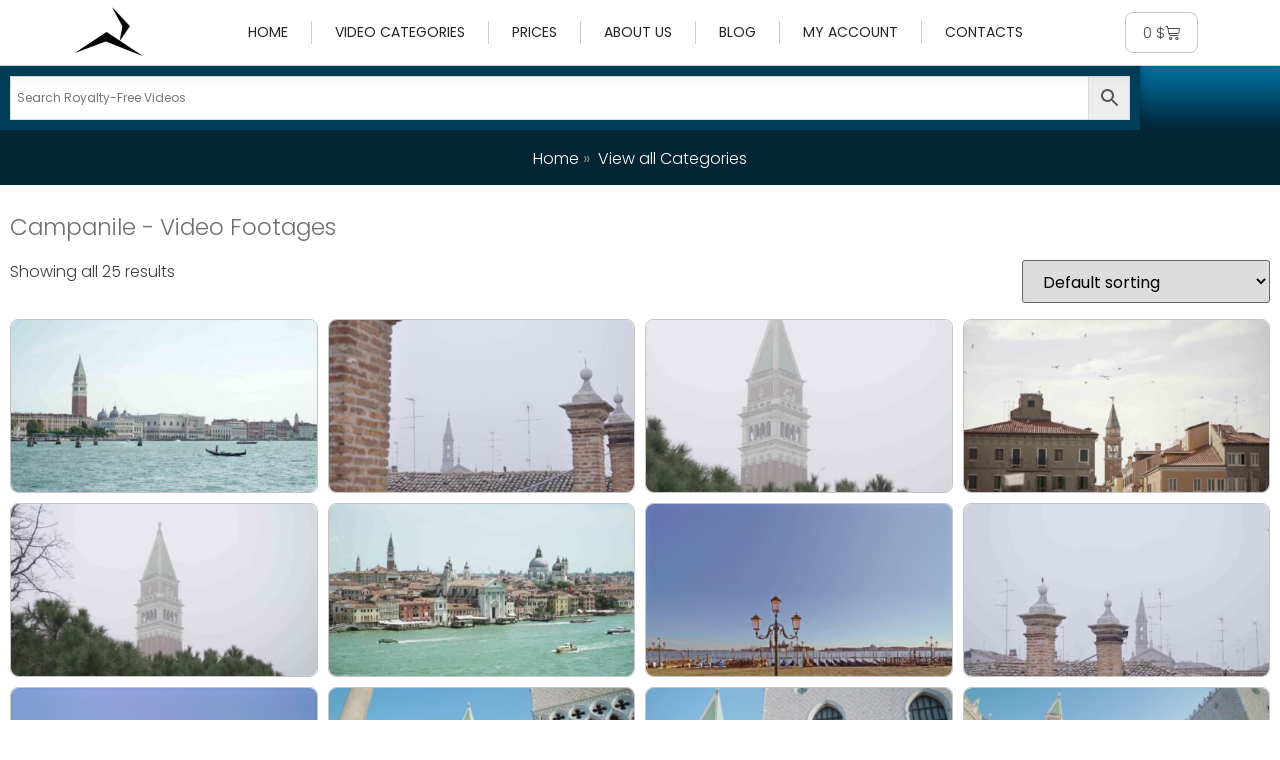

--- FILE ---
content_type: text/html; charset=UTF-8
request_url: https://www.kmeel.com/Royalty-Free-Video-tag/campanile/
body_size: 19763
content:
<!doctype html>
<html lang="en-US" id="html">
<head>
<meta charset="UTF-8">
<meta name="viewport" content="width=device-width, initial-scale=1">
<link rel="profile" href="https://gmpg.org/xfn/11">
<meta name='robots' content='index, follow, max-image-preview:large, max-snippet:-1, max-video-preview:-1' />
<!-- Google Tag Manager for WordPress by gtm4wp.com -->
<script data-cfasync="false" data-pagespeed-no-defer>
var gtm4wp_datalayer_name = "dataLayer";
var dataLayer = dataLayer || [];
const gtm4wp_use_sku_instead = 0;
const gtm4wp_currency = 'USD';
const gtm4wp_product_per_impression = 10;
const gtm4wp_clear_ecommerce = false;
const gtm4wp_datalayer_max_timeout = 2000;
</script>
<!-- End Google Tag Manager for WordPress by gtm4wp.com -->
<!-- This site is optimized with the Yoast SEO plugin v26.7 - https://yoast.com/wordpress/plugins/seo/ -->
<title>Download Campanile Royalty Free Video</title>
<meta name="description" content="Download royalty-free videos. Marketplace for HD &amp; 4K stock footages" />
<link rel="canonical" href="https://www.kmeel.com/Royalty-Free-Video-tag/campanile/" />
<meta property="og:locale" content="en_US" />
<meta property="og:type" content="article" />
<meta property="og:title" content="Download Campanile Royalty Free Video" />
<meta property="og:description" content="Download royalty-free videos. Marketplace for HD &amp; 4K stock footages" />
<meta property="og:url" content="https://www.kmeel.com/Royalty-Free-Video-tag/campanile/" />
<meta property="og:site_name" content="Royalty Free Video" />
<meta name="twitter:card" content="summary_large_image" />
<script type="application/ld+json" class="yoast-schema-graph">{"@context":"https://schema.org","@graph":[{"@type":"CollectionPage","@id":"https://www.kmeel.com/Royalty-Free-Video-tag/campanile/","url":"https://www.kmeel.com/Royalty-Free-Video-tag/campanile/","name":"Download Campanile Royalty Free Video","isPartOf":{"@id":"https://www.kmeel.com/#website"},"primaryImageOfPage":{"@id":"https://www.kmeel.com/Royalty-Free-Video-tag/campanile/#primaryimage"},"image":{"@id":"https://www.kmeel.com/Royalty-Free-Video-tag/campanile/#primaryimage"},"thumbnailUrl":"https://www.kmeel.com/wp-content/uploads/2022/12/221108-Venice-34F-26-scaled.jpg","description":"Download royalty-free videos. Marketplace for HD & 4K stock footages","breadcrumb":{"@id":"https://www.kmeel.com/Royalty-Free-Video-tag/campanile/#breadcrumb"},"inLanguage":"en-US"},{"@type":"ImageObject","inLanguage":"en-US","@id":"https://www.kmeel.com/Royalty-Free-Video-tag/campanile/#primaryimage","url":"https://www.kmeel.com/wp-content/uploads/2022/12/221108-Venice-34F-26-scaled.jpg","contentUrl":"https://www.kmeel.com/wp-content/uploads/2022/12/221108-Venice-34F-26-scaled.jpg","width":2560,"height":1440},{"@type":"BreadcrumbList","@id":"https://www.kmeel.com/Royalty-Free-Video-tag/campanile/#breadcrumb","itemListElement":[{"@type":"ListItem","position":1,"name":"Home","item":"https://www.kmeel.com/"},{"@type":"ListItem","position":2,"name":"Stock Video","item":"https://www.kmeel.com/video/"},{"@type":"ListItem","position":3,"name":"Campanile"}]},{"@type":"WebSite","@id":"https://www.kmeel.com/#website","url":"https://www.kmeel.com/","name":"Royalty-Free Video","description":"Unlimited video downloads for your projects","publisher":{"@id":"https://www.kmeel.com/#/schema/person/48d98f8586f80088b809a67890c282e5"},"alternateName":"Kmeel Video","potentialAction":[{"@type":"SearchAction","target":{"@type":"EntryPoint","urlTemplate":"https://www.kmeel.com/?s={search_term_string}"},"query-input":{"@type":"PropertyValueSpecification","valueRequired":true,"valueName":"search_term_string"}}],"inLanguage":"en-US"},{"@type":["Person","Organization"],"@id":"https://www.kmeel.com/#/schema/person/48d98f8586f80088b809a67890c282e5","name":"Kmeel Films","image":{"@type":"ImageObject","inLanguage":"en-US","@id":"https://www.kmeel.com/#/schema/person/image/","url":"https://www.kmeel.com/wp-content/uploads/2023/11/Logo-6.png","contentUrl":"https://www.kmeel.com/wp-content/uploads/2023/11/Logo-6.png","width":796,"height":796,"caption":"Kmeel Films"},"logo":{"@id":"https://www.kmeel.com/#/schema/person/image/"},"sameAs":["http://www.kmeel.com"]}]}</script>
<!-- / Yoast SEO plugin. -->
<link rel='dns-prefetch' href='//cdn-cookieyes.com' />
<link rel='dns-prefetch' href='//cdn.iubenda.com' />
<link rel="alternate" type="application/rss+xml" title="Royalty Free Video &raquo; Feed" href="https://www.kmeel.com/feed/" />
<link rel="alternate" type="application/rss+xml" title="Royalty Free Video &raquo; Comments Feed" href="https://www.kmeel.com/comments/feed/" />
<link rel="alternate" type="application/rss+xml" title="Royalty Free Video &raquo; Campanile Tag Feed" href="https://www.kmeel.com/Royalty-Free-Video-tag/campanile/feed/" />
<style id='wp-img-auto-sizes-contain-inline-css'>
img:is([sizes=auto i],[sizes^="auto," i]){contain-intrinsic-size:3000px 1500px}
/*# sourceURL=wp-img-auto-sizes-contain-inline-css */
</style>
<!-- <link rel='stylesheet' id='wc-blocks-integration-css' href='https://www.kmeel.com/wp-content/plugins/woocommerce-subscriptions/vendor/woocommerce/subscriptions-core/build/index.css?ver=7.5.0' media='all' /> -->
<!-- <link rel='stylesheet' id='wp-block-library-css' href='https://www.kmeel.com/wp-includes/css/dist/block-library/style.min.css?ver=6.9' media='all' /> -->
<!-- <link rel='stylesheet' id='btn-button-style-css' href='https://www.kmeel.com/wp-content/plugins/button-block/build/view.css?ver=1.2.3' media='all' /> -->
<!-- <link rel='stylesheet' id='wc-memberships-blocks-css' href='https://www.kmeel.com/wp-content/plugins/woocommerce-memberships/assets/css/blocks/wc-memberships-blocks.min.css?ver=1.26.9' media='all' /> -->
<link rel="stylesheet" type="text/css" href="//www.kmeel.com/wp-content/cache/wpfc-minified/qksxkg1p/5xvf4.css" media="all"/>
<style id='global-styles-inline-css'>
:root{--wp--preset--aspect-ratio--square: 1;--wp--preset--aspect-ratio--4-3: 4/3;--wp--preset--aspect-ratio--3-4: 3/4;--wp--preset--aspect-ratio--3-2: 3/2;--wp--preset--aspect-ratio--2-3: 2/3;--wp--preset--aspect-ratio--16-9: 16/9;--wp--preset--aspect-ratio--9-16: 9/16;--wp--preset--color--black: #000000;--wp--preset--color--cyan-bluish-gray: #abb8c3;--wp--preset--color--white: #ffffff;--wp--preset--color--pale-pink: #f78da7;--wp--preset--color--vivid-red: #cf2e2e;--wp--preset--color--luminous-vivid-orange: #ff6900;--wp--preset--color--luminous-vivid-amber: #fcb900;--wp--preset--color--light-green-cyan: #7bdcb5;--wp--preset--color--vivid-green-cyan: #00d084;--wp--preset--color--pale-cyan-blue: #8ed1fc;--wp--preset--color--vivid-cyan-blue: #0693e3;--wp--preset--color--vivid-purple: #9b51e0;--wp--preset--gradient--vivid-cyan-blue-to-vivid-purple: linear-gradient(135deg,rgb(6,147,227) 0%,rgb(155,81,224) 100%);--wp--preset--gradient--light-green-cyan-to-vivid-green-cyan: linear-gradient(135deg,rgb(122,220,180) 0%,rgb(0,208,130) 100%);--wp--preset--gradient--luminous-vivid-amber-to-luminous-vivid-orange: linear-gradient(135deg,rgb(252,185,0) 0%,rgb(255,105,0) 100%);--wp--preset--gradient--luminous-vivid-orange-to-vivid-red: linear-gradient(135deg,rgb(255,105,0) 0%,rgb(207,46,46) 100%);--wp--preset--gradient--very-light-gray-to-cyan-bluish-gray: linear-gradient(135deg,rgb(238,238,238) 0%,rgb(169,184,195) 100%);--wp--preset--gradient--cool-to-warm-spectrum: linear-gradient(135deg,rgb(74,234,220) 0%,rgb(151,120,209) 20%,rgb(207,42,186) 40%,rgb(238,44,130) 60%,rgb(251,105,98) 80%,rgb(254,248,76) 100%);--wp--preset--gradient--blush-light-purple: linear-gradient(135deg,rgb(255,206,236) 0%,rgb(152,150,240) 100%);--wp--preset--gradient--blush-bordeaux: linear-gradient(135deg,rgb(254,205,165) 0%,rgb(254,45,45) 50%,rgb(107,0,62) 100%);--wp--preset--gradient--luminous-dusk: linear-gradient(135deg,rgb(255,203,112) 0%,rgb(199,81,192) 50%,rgb(65,88,208) 100%);--wp--preset--gradient--pale-ocean: linear-gradient(135deg,rgb(255,245,203) 0%,rgb(182,227,212) 50%,rgb(51,167,181) 100%);--wp--preset--gradient--electric-grass: linear-gradient(135deg,rgb(202,248,128) 0%,rgb(113,206,126) 100%);--wp--preset--gradient--midnight: linear-gradient(135deg,rgb(2,3,129) 0%,rgb(40,116,252) 100%);--wp--preset--font-size--small: 13px;--wp--preset--font-size--medium: 20px;--wp--preset--font-size--large: 36px;--wp--preset--font-size--x-large: 42px;--wp--preset--spacing--20: 0.44rem;--wp--preset--spacing--30: 0.67rem;--wp--preset--spacing--40: 1rem;--wp--preset--spacing--50: 1.5rem;--wp--preset--spacing--60: 2.25rem;--wp--preset--spacing--70: 3.38rem;--wp--preset--spacing--80: 5.06rem;--wp--preset--shadow--natural: 6px 6px 9px rgba(0, 0, 0, 0.2);--wp--preset--shadow--deep: 12px 12px 50px rgba(0, 0, 0, 0.4);--wp--preset--shadow--sharp: 6px 6px 0px rgba(0, 0, 0, 0.2);--wp--preset--shadow--outlined: 6px 6px 0px -3px rgb(255, 255, 255), 6px 6px rgb(0, 0, 0);--wp--preset--shadow--crisp: 6px 6px 0px rgb(0, 0, 0);}:root { --wp--style--global--content-size: 800px;--wp--style--global--wide-size: 1200px; }:where(body) { margin: 0; }.wp-site-blocks > .alignleft { float: left; margin-right: 2em; }.wp-site-blocks > .alignright { float: right; margin-left: 2em; }.wp-site-blocks > .aligncenter { justify-content: center; margin-left: auto; margin-right: auto; }:where(.wp-site-blocks) > * { margin-block-start: 24px; margin-block-end: 0; }:where(.wp-site-blocks) > :first-child { margin-block-start: 0; }:where(.wp-site-blocks) > :last-child { margin-block-end: 0; }:root { --wp--style--block-gap: 24px; }:root :where(.is-layout-flow) > :first-child{margin-block-start: 0;}:root :where(.is-layout-flow) > :last-child{margin-block-end: 0;}:root :where(.is-layout-flow) > *{margin-block-start: 24px;margin-block-end: 0;}:root :where(.is-layout-constrained) > :first-child{margin-block-start: 0;}:root :where(.is-layout-constrained) > :last-child{margin-block-end: 0;}:root :where(.is-layout-constrained) > *{margin-block-start: 24px;margin-block-end: 0;}:root :where(.is-layout-flex){gap: 24px;}:root :where(.is-layout-grid){gap: 24px;}.is-layout-flow > .alignleft{float: left;margin-inline-start: 0;margin-inline-end: 2em;}.is-layout-flow > .alignright{float: right;margin-inline-start: 2em;margin-inline-end: 0;}.is-layout-flow > .aligncenter{margin-left: auto !important;margin-right: auto !important;}.is-layout-constrained > .alignleft{float: left;margin-inline-start: 0;margin-inline-end: 2em;}.is-layout-constrained > .alignright{float: right;margin-inline-start: 2em;margin-inline-end: 0;}.is-layout-constrained > .aligncenter{margin-left: auto !important;margin-right: auto !important;}.is-layout-constrained > :where(:not(.alignleft):not(.alignright):not(.alignfull)){max-width: var(--wp--style--global--content-size);margin-left: auto !important;margin-right: auto !important;}.is-layout-constrained > .alignwide{max-width: var(--wp--style--global--wide-size);}body .is-layout-flex{display: flex;}.is-layout-flex{flex-wrap: wrap;align-items: center;}.is-layout-flex > :is(*, div){margin: 0;}body .is-layout-grid{display: grid;}.is-layout-grid > :is(*, div){margin: 0;}body{padding-top: 0px;padding-right: 0px;padding-bottom: 0px;padding-left: 0px;}a:where(:not(.wp-element-button)){text-decoration: underline;}:root :where(.wp-element-button, .wp-block-button__link){background-color: #32373c;border-width: 0;color: #fff;font-family: inherit;font-size: inherit;font-style: inherit;font-weight: inherit;letter-spacing: inherit;line-height: inherit;padding-top: calc(0.667em + 2px);padding-right: calc(1.333em + 2px);padding-bottom: calc(0.667em + 2px);padding-left: calc(1.333em + 2px);text-decoration: none;text-transform: inherit;}.has-black-color{color: var(--wp--preset--color--black) !important;}.has-cyan-bluish-gray-color{color: var(--wp--preset--color--cyan-bluish-gray) !important;}.has-white-color{color: var(--wp--preset--color--white) !important;}.has-pale-pink-color{color: var(--wp--preset--color--pale-pink) !important;}.has-vivid-red-color{color: var(--wp--preset--color--vivid-red) !important;}.has-luminous-vivid-orange-color{color: var(--wp--preset--color--luminous-vivid-orange) !important;}.has-luminous-vivid-amber-color{color: var(--wp--preset--color--luminous-vivid-amber) !important;}.has-light-green-cyan-color{color: var(--wp--preset--color--light-green-cyan) !important;}.has-vivid-green-cyan-color{color: var(--wp--preset--color--vivid-green-cyan) !important;}.has-pale-cyan-blue-color{color: var(--wp--preset--color--pale-cyan-blue) !important;}.has-vivid-cyan-blue-color{color: var(--wp--preset--color--vivid-cyan-blue) !important;}.has-vivid-purple-color{color: var(--wp--preset--color--vivid-purple) !important;}.has-black-background-color{background-color: var(--wp--preset--color--black) !important;}.has-cyan-bluish-gray-background-color{background-color: var(--wp--preset--color--cyan-bluish-gray) !important;}.has-white-background-color{background-color: var(--wp--preset--color--white) !important;}.has-pale-pink-background-color{background-color: var(--wp--preset--color--pale-pink) !important;}.has-vivid-red-background-color{background-color: var(--wp--preset--color--vivid-red) !important;}.has-luminous-vivid-orange-background-color{background-color: var(--wp--preset--color--luminous-vivid-orange) !important;}.has-luminous-vivid-amber-background-color{background-color: var(--wp--preset--color--luminous-vivid-amber) !important;}.has-light-green-cyan-background-color{background-color: var(--wp--preset--color--light-green-cyan) !important;}.has-vivid-green-cyan-background-color{background-color: var(--wp--preset--color--vivid-green-cyan) !important;}.has-pale-cyan-blue-background-color{background-color: var(--wp--preset--color--pale-cyan-blue) !important;}.has-vivid-cyan-blue-background-color{background-color: var(--wp--preset--color--vivid-cyan-blue) !important;}.has-vivid-purple-background-color{background-color: var(--wp--preset--color--vivid-purple) !important;}.has-black-border-color{border-color: var(--wp--preset--color--black) !important;}.has-cyan-bluish-gray-border-color{border-color: var(--wp--preset--color--cyan-bluish-gray) !important;}.has-white-border-color{border-color: var(--wp--preset--color--white) !important;}.has-pale-pink-border-color{border-color: var(--wp--preset--color--pale-pink) !important;}.has-vivid-red-border-color{border-color: var(--wp--preset--color--vivid-red) !important;}.has-luminous-vivid-orange-border-color{border-color: var(--wp--preset--color--luminous-vivid-orange) !important;}.has-luminous-vivid-amber-border-color{border-color: var(--wp--preset--color--luminous-vivid-amber) !important;}.has-light-green-cyan-border-color{border-color: var(--wp--preset--color--light-green-cyan) !important;}.has-vivid-green-cyan-border-color{border-color: var(--wp--preset--color--vivid-green-cyan) !important;}.has-pale-cyan-blue-border-color{border-color: var(--wp--preset--color--pale-cyan-blue) !important;}.has-vivid-cyan-blue-border-color{border-color: var(--wp--preset--color--vivid-cyan-blue) !important;}.has-vivid-purple-border-color{border-color: var(--wp--preset--color--vivid-purple) !important;}.has-vivid-cyan-blue-to-vivid-purple-gradient-background{background: var(--wp--preset--gradient--vivid-cyan-blue-to-vivid-purple) !important;}.has-light-green-cyan-to-vivid-green-cyan-gradient-background{background: var(--wp--preset--gradient--light-green-cyan-to-vivid-green-cyan) !important;}.has-luminous-vivid-amber-to-luminous-vivid-orange-gradient-background{background: var(--wp--preset--gradient--luminous-vivid-amber-to-luminous-vivid-orange) !important;}.has-luminous-vivid-orange-to-vivid-red-gradient-background{background: var(--wp--preset--gradient--luminous-vivid-orange-to-vivid-red) !important;}.has-very-light-gray-to-cyan-bluish-gray-gradient-background{background: var(--wp--preset--gradient--very-light-gray-to-cyan-bluish-gray) !important;}.has-cool-to-warm-spectrum-gradient-background{background: var(--wp--preset--gradient--cool-to-warm-spectrum) !important;}.has-blush-light-purple-gradient-background{background: var(--wp--preset--gradient--blush-light-purple) !important;}.has-blush-bordeaux-gradient-background{background: var(--wp--preset--gradient--blush-bordeaux) !important;}.has-luminous-dusk-gradient-background{background: var(--wp--preset--gradient--luminous-dusk) !important;}.has-pale-ocean-gradient-background{background: var(--wp--preset--gradient--pale-ocean) !important;}.has-electric-grass-gradient-background{background: var(--wp--preset--gradient--electric-grass) !important;}.has-midnight-gradient-background{background: var(--wp--preset--gradient--midnight) !important;}.has-small-font-size{font-size: var(--wp--preset--font-size--small) !important;}.has-medium-font-size{font-size: var(--wp--preset--font-size--medium) !important;}.has-large-font-size{font-size: var(--wp--preset--font-size--large) !important;}.has-x-large-font-size{font-size: var(--wp--preset--font-size--x-large) !important;}
:root :where(.wp-block-pullquote){font-size: 1.5em;line-height: 1.6;}
/*# sourceURL=global-styles-inline-css */
</style>
<!-- <link rel='stylesheet' id='somdn-style-css' href='https://www.kmeel.com/wp-content/plugins/free-downloads-woocommerce-pro/assets/css/somdn-style.css?ver=6.9' media='all' /> -->
<!-- <link rel='stylesheet' id='somdn-pro-style-css' href='https://www.kmeel.com/wp-content/plugins/free-downloads-woocommerce-pro/pro/assets/css/somdn_pro_css.css?ver=6.9' media='all' /> -->
<!-- <link rel='stylesheet' id='dashicons-css' href='https://www.kmeel.com/wp-includes/css/dashicons.min.css?ver=6.9' media='all' /> -->
<!-- <link rel='stylesheet' id='woocommerce-layout-css' href='https://www.kmeel.com/wp-content/plugins/woocommerce/assets/css/woocommerce-layout.css?ver=10.4.3' media='all' /> -->
<link rel="stylesheet" type="text/css" href="//www.kmeel.com/wp-content/cache/wpfc-minified/95i967mr/5xvib.css" media="all"/>
<!-- <link rel='stylesheet' id='woocommerce-smallscreen-css' href='https://www.kmeel.com/wp-content/plugins/woocommerce/assets/css/woocommerce-smallscreen.css?ver=10.4.3' media='only screen and (max-width: 768px)' /> -->
<link rel="stylesheet" type="text/css" href="//www.kmeel.com/wp-content/cache/wpfc-minified/jotc2yk5/5xvf4.css" media="only screen and (max-width: 768px)"/>
<!-- <link rel='stylesheet' id='woocommerce-general-css' href='https://www.kmeel.com/wp-content/plugins/woocommerce/assets/css/woocommerce.css?ver=10.4.3' media='all' /> -->
<link rel="stylesheet" type="text/css" href="//www.kmeel.com/wp-content/cache/wpfc-minified/6y6rqlmb/5xvf4.css" media="all"/>
<style id='woocommerce-inline-inline-css'>
.woocommerce form .form-row .required { visibility: visible; }
/*# sourceURL=woocommerce-inline-inline-css */
</style>
<!-- <link rel='stylesheet' id='aws-style-css' href='https://www.kmeel.com/wp-content/plugins/advanced-woo-search/assets/css/common.min.css?ver=3.51' media='all' /> -->
<!-- <link rel='stylesheet' id='wc-memberships-frontend-css' href='https://www.kmeel.com/wp-content/plugins/woocommerce-memberships/assets/css/frontend/wc-memberships-frontend.min.css?ver=1.26.9' media='all' /> -->
<!-- <link rel='stylesheet' id='chld_thm_cfg_parent-css' href='https://www.kmeel.com/wp-content/themes/hello-elementor/style.css?ver=6.9' media='all' /> -->
<!-- <link rel='stylesheet' id='hello-elementor-css' href='https://www.kmeel.com/wp-content/themes/hello-elementor/assets/css/reset.css?ver=3.4.5' media='all' /> -->
<!-- <link rel='stylesheet' id='hello-elementor-theme-style-css' href='https://www.kmeel.com/wp-content/themes/hello-elementor/assets/css/theme.css?ver=3.4.5' media='all' /> -->
<!-- <link rel='stylesheet' id='hello-elementor-header-footer-css' href='https://www.kmeel.com/wp-content/themes/hello-elementor/assets/css/header-footer.css?ver=3.4.5' media='all' /> -->
<!-- <link rel='stylesheet' id='elementor-frontend-css' href='https://www.kmeel.com/wp-content/plugins/elementor/assets/css/frontend.min.css?ver=3.34.1' media='all' /> -->
<link rel="stylesheet" type="text/css" href="//www.kmeel.com/wp-content/cache/wpfc-minified/6yrulb9w/5xvf4.css" media="all"/>
<link rel='stylesheet' id='elementor-post-39-css' href='https://www.kmeel.com/wp-content/uploads/elementor/css/post-39.css?ver=1768328306' media='all' />
<!-- <link rel='stylesheet' id='widget-image-css' href='https://www.kmeel.com/wp-content/plugins/elementor/assets/css/widget-image.min.css?ver=3.34.1' media='all' /> -->
<!-- <link rel='stylesheet' id='widget-nav-menu-css' href='https://www.kmeel.com/wp-content/plugins/elementor-pro/assets/css/widget-nav-menu.min.css?ver=3.34.0' media='all' /> -->
<!-- <link rel='stylesheet' id='widget-woocommerce-menu-cart-css' href='https://www.kmeel.com/wp-content/plugins/elementor-pro/assets/css/widget-woocommerce-menu-cart.min.css?ver=3.34.0' media='all' /> -->
<!-- <link rel='stylesheet' id='widget-heading-css' href='https://www.kmeel.com/wp-content/plugins/elementor/assets/css/widget-heading.min.css?ver=3.34.1' media='all' /> -->
<!-- <link rel='stylesheet' id='widget-icon-list-css' href='https://www.kmeel.com/wp-content/plugins/elementor/assets/css/widget-icon-list.min.css?ver=3.34.1' media='all' /> -->
<!-- <link rel='stylesheet' id='swiper-css' href='https://www.kmeel.com/wp-content/plugins/elementor/assets/lib/swiper/v8/css/swiper.min.css?ver=8.4.5' media='all' /> -->
<!-- <link rel='stylesheet' id='e-swiper-css' href='https://www.kmeel.com/wp-content/plugins/elementor/assets/css/conditionals/e-swiper.min.css?ver=3.34.1' media='all' /> -->
<!-- <link rel='stylesheet' id='e-motion-fx-css' href='https://www.kmeel.com/wp-content/plugins/elementor-pro/assets/css/modules/motion-fx.min.css?ver=3.34.0' media='all' /> -->
<!-- <link rel='stylesheet' id='widget-woocommerce-products-css' href='https://www.kmeel.com/wp-content/plugins/elementor-pro/assets/css/widget-woocommerce-products.min.css?ver=3.34.0' media='all' /> -->
<!-- <link rel='stylesheet' id='widget-woocommerce-products-archive-css' href='https://www.kmeel.com/wp-content/plugins/elementor-pro/assets/css/widget-woocommerce-products-archive.min.css?ver=3.34.0' media='all' /> -->
<!-- <link rel='stylesheet' id='elementor-icons-css' href='https://www.kmeel.com/wp-content/plugins/elementor/assets/lib/eicons/css/elementor-icons.min.css?ver=5.45.0' media='all' /> -->
<link rel="stylesheet" type="text/css" href="//www.kmeel.com/wp-content/cache/wpfc-minified/f2abfdqe/5xvoz.css" media="all"/>
<link rel='stylesheet' id='elementor-post-13689-css' href='https://www.kmeel.com/wp-content/uploads/elementor/css/post-13689.css?ver=1768328308' media='all' />
<link rel='stylesheet' id='elementor-post-13857-css' href='https://www.kmeel.com/wp-content/uploads/elementor/css/post-13857.css?ver=1768328308' media='all' />
<link rel='stylesheet' id='elementor-post-14076-css' href='https://www.kmeel.com/wp-content/uploads/elementor/css/post-14076.css?ver=1768328331' media='all' />
<!-- <link rel='stylesheet' id='e-woocommerce-notices-css' href='https://www.kmeel.com/wp-content/plugins/elementor-pro/assets/css/woocommerce-notices.min.css?ver=3.34.0' media='all' /> -->
<!-- <link rel='stylesheet' id='elementor-gf-local-poppins-css' href='https://www.kmeel.com/wp-content/uploads/elementor/google-fonts/css/poppins.css?ver=1742254570' media='all' /> -->
<!-- <link rel='stylesheet' id='elementor-gf-local-josefinsans-css' href='https://www.kmeel.com/wp-content/uploads/elementor/google-fonts/css/josefinsans.css?ver=1742254635' media='all' /> -->
<!-- <link rel='stylesheet' id='elementor-icons-shared-0-css' href='https://www.kmeel.com/wp-content/plugins/elementor/assets/lib/font-awesome/css/fontawesome.min.css?ver=5.15.3' media='all' /> -->
<!-- <link rel='stylesheet' id='elementor-icons-fa-solid-css' href='https://www.kmeel.com/wp-content/plugins/elementor/assets/lib/font-awesome/css/solid.min.css?ver=5.15.3' media='all' /> -->
<!-- <link rel='stylesheet' id='elementor-icons-fa-brands-css' href='https://www.kmeel.com/wp-content/plugins/elementor/assets/lib/font-awesome/css/brands.min.css?ver=5.15.3' media='all' /> -->
<link rel="stylesheet" type="text/css" href="//www.kmeel.com/wp-content/cache/wpfc-minified/2moggn48/5xvoz.css" media="all"/>
<script  id="cookieyes" type="text/javascript" class=" _iub_cs_skip" src="https://cdn-cookieyes.com/client_data/ef2191c936aa1de5a52bfa51/script.js?ver=3.12.5" id="iubenda-head-scripts-0-js"></script>
<script src='//www.kmeel.com/wp-content/cache/wpfc-minified/8kefkxog/5xvib.js' type="text/javascript"></script>
<!-- <script src="https://www.kmeel.com/wp-includes/js/jquery/jquery.min.js?ver=3.7.1" id="jquery-core-js"></script> -->
<!-- <script src="https://www.kmeel.com/wp-includes/js/jquery/jquery-migrate.min.js?ver=3.4.1" id="jquery-migrate-js"></script> -->
<!-- <script src="https://www.kmeel.com/wp-content/plugins/woocommerce/assets/js/jquery-blockui/jquery.blockUI.min.js?ver=2.7.0-wc.10.4.3" id="wc-jquery-blockui-js" defer data-wp-strategy="defer"></script> -->
<!-- <script src="https://www.kmeel.com/wp-content/plugins/woocommerce/assets/js/js-cookie/js.cookie.min.js?ver=2.1.4-wc.10.4.3" id="wc-js-cookie-js" defer data-wp-strategy="defer"></script> -->
<script id="woocommerce-js-extra">
var woocommerce_params = {"ajax_url":"/wp-admin/admin-ajax.php","wc_ajax_url":"/?wc-ajax=%%endpoint%%","i18n_password_show":"Show password","i18n_password_hide":"Hide password"};
//# sourceURL=woocommerce-js-extra
</script>
<script src='//www.kmeel.com/wp-content/cache/wpfc-minified/lkehg3k7/5xvf4.js' type="text/javascript"></script>
<!-- <script src="https://www.kmeel.com/wp-content/plugins/woocommerce/assets/js/frontend/woocommerce.min.js?ver=10.4.3" id="woocommerce-js" defer data-wp-strategy="defer"></script> -->
<script id="WCPAY_ASSETS-js-extra">
var wcpayAssets = {"url":"https://www.kmeel.com/wp-content/plugins/woocommerce-payments/dist/"};
//# sourceURL=WCPAY_ASSETS-js-extra
</script>
<link rel="https://api.w.org/" href="https://www.kmeel.com/wp-json/" /><link rel="alternate" title="JSON" type="application/json" href="https://www.kmeel.com/wp-json/wp/v2/product_tag/1230" /><link rel="EditURI" type="application/rsd+xml" title="RSD" href="https://www.kmeel.com/xmlrpc.php?rsd" />
<meta name="generator" content="WordPress 6.9" />
<meta name="generator" content="WooCommerce 10.4.3" />
<!-- Google Tag Manager for WordPress by gtm4wp.com -->
<!-- GTM Container placement set to automatic -->
<script data-cfasync="false" data-pagespeed-no-defer>
var dataLayer_content = {"pagePostType":"product","pagePostType2":"tax-product","pageCategory":[]};
dataLayer.push( dataLayer_content );
</script>
<script data-cfasync="false" data-pagespeed-no-defer>
(function(w,d,s,l,i){w[l]=w[l]||[];w[l].push({'gtm.start':
new Date().getTime(),event:'gtm.js'});var f=d.getElementsByTagName(s)[0],
j=d.createElement(s),dl=l!='dataLayer'?'&l='+l:'';j.async=true;j.src=
'//www.googletagmanager.com/gtm.js?id='+i+dl;f.parentNode.insertBefore(j,f);
})(window,document,'script','dataLayer','GTM-W4JZVD4');
</script>
<!-- End Google Tag Manager for WordPress by gtm4wp.com -->	<noscript><style>.woocommerce-product-gallery{ opacity: 1 !important; }</style></noscript>
<style>
.e-con.e-parent:nth-of-type(n+4):not(.e-lazyloaded):not(.e-no-lazyload),
.e-con.e-parent:nth-of-type(n+4):not(.e-lazyloaded):not(.e-no-lazyload) * {
background-image: none !important;
}
@media screen and (max-height: 1024px) {
.e-con.e-parent:nth-of-type(n+3):not(.e-lazyloaded):not(.e-no-lazyload),
.e-con.e-parent:nth-of-type(n+3):not(.e-lazyloaded):not(.e-no-lazyload) * {
background-image: none !important;
}
}
@media screen and (max-height: 640px) {
.e-con.e-parent:nth-of-type(n+2):not(.e-lazyloaded):not(.e-no-lazyload),
.e-con.e-parent:nth-of-type(n+2):not(.e-lazyloaded):not(.e-no-lazyload) * {
background-image: none !important;
}
}
</style>
<link rel="icon" href="https://www.kmeel.com/wp-content/uploads/2023/11/cropped-Logo-6-32x32.png" sizes="32x32" />
<link rel="icon" href="https://www.kmeel.com/wp-content/uploads/2023/11/cropped-Logo-6-192x192.png" sizes="192x192" />
<link rel="apple-touch-icon" href="https://www.kmeel.com/wp-content/uploads/2023/11/cropped-Logo-6-180x180.png" />
<meta name="msapplication-TileImage" content="https://www.kmeel.com/wp-content/uploads/2023/11/cropped-Logo-6-270x270.png" />
<style id="wp-custom-css">
.woocommerce-loop-product__title {
display: none;
}		</style>
</head>
<body class="archive tax-product_tag term-campanile term-1230 wp-custom-logo wp-embed-responsive wp-theme-hello-elementor wp-child-theme-hello-elementor-child theme-hello-elementor woocommerce woocommerce-page woocommerce-no-js hello-elementor-default e-wc-error-notice e-wc-message-notice e-wc-info-notice elementor-page-14076 elementor-default elementor-template-full-width elementor-kit-39">
<!-- GTM Container placement set to automatic -->
<!-- Google Tag Manager (noscript) -->
<noscript><iframe src="https://www.googletagmanager.com/ns.html?id=GTM-W4JZVD4" height="0" width="0" style="display:none;visibility:hidden" aria-hidden="true"></iframe></noscript>
<!-- End Google Tag Manager (noscript) -->
<a class="skip-link screen-reader-text" href="#content">Skip to content</a>
<header data-elementor-type="header" data-elementor-id="13689" class="elementor elementor-13689 elementor-location-header" data-elementor-post-type="elementor_library">
<header class="elementor-section elementor-top-section elementor-element elementor-element-3b931c29 elementor-section-content-middle elementor-hidden-mobile elementor-hidden-tablet elementor-section-boxed elementor-section-height-default elementor-section-height-default" data-id="3b931c29" data-element_type="section" data-settings="{&quot;background_background&quot;:&quot;classic&quot;}">
<div class="elementor-container elementor-column-gap-no">
<div class="elementor-column elementor-col-33 elementor-top-column elementor-element elementor-element-4af22a2a" data-id="4af22a2a" data-element_type="column">
<div class="elementor-widget-wrap elementor-element-populated">
<div class="elementor-element elementor-element-4f2c211b elementor-widget elementor-widget-theme-site-logo elementor-widget-image" data-id="4f2c211b" data-element_type="widget" data-widget_type="theme-site-logo.default">
<div class="elementor-widget-container">
<a href="https://www.kmeel.com">
<img fetchpriority="high" width="512" height="408" src="https://www.kmeel.com/wp-content/uploads/2021/12/Kmeel-cropped.png" class="attachment-full size-full wp-image-64332" alt="" srcset="https://www.kmeel.com/wp-content/uploads/2021/12/Kmeel-cropped.png 512w, https://www.kmeel.com/wp-content/uploads/2021/12/Kmeel-cropped-251x200.png 251w, https://www.kmeel.com/wp-content/uploads/2021/12/Kmeel-cropped-400x319.png 400w" sizes="(max-width: 512px) 100vw, 512px" />				</a>
</div>
</div>
</div>
</div>
<div class="elementor-column elementor-col-33 elementor-top-column elementor-element elementor-element-1a10f8ba" data-id="1a10f8ba" data-element_type="column">
<div class="elementor-widget-wrap elementor-element-populated">
<div class="elementor-element elementor-element-32f3c490 elementor-nav-menu__align-center elementor-nav-menu--stretch elementor-nav-menu__text-align-center elementor-nav-menu--dropdown-mobile elementor-nav-menu--toggle elementor-nav-menu--burger elementor-widget elementor-widget-nav-menu" data-id="32f3c490" data-element_type="widget" data-settings="{&quot;full_width&quot;:&quot;stretch&quot;,&quot;submenu_icon&quot;:{&quot;value&quot;:&quot;&lt;i class=\&quot;\&quot; aria-hidden=\&quot;true\&quot;&gt;&lt;\/i&gt;&quot;,&quot;library&quot;:&quot;&quot;},&quot;layout&quot;:&quot;horizontal&quot;,&quot;toggle&quot;:&quot;burger&quot;}" data-widget_type="nav-menu.default">
<div class="elementor-widget-container">
<nav aria-label="Menu" class="elementor-nav-menu--main elementor-nav-menu__container elementor-nav-menu--layout-horizontal e--pointer-none">
<ul id="menu-1-32f3c490" class="elementor-nav-menu"><li class="menu-item menu-item-type-post_type menu-item-object-page menu-item-home menu-item-25"><a href="https://www.kmeel.com/" class="elementor-item">Home</a></li>
<li class="menu-item menu-item-type-post_type menu-item-object-page menu-item-6624"><a href="https://www.kmeel.com/categories/" class="elementor-item">Video categories</a></li>
<li class="menu-item menu-item-type-post_type menu-item-object-page menu-item-58263"><a href="https://www.kmeel.com/prices/" class="elementor-item">Prices</a></li>
<li class="menu-item menu-item-type-post_type menu-item-object-page menu-item-19311"><a href="https://www.kmeel.com/about-us/" class="elementor-item">About us</a></li>
<li class="menu-item menu-item-type-post_type menu-item-object-page menu-item-27960"><a href="https://www.kmeel.com/blog/" class="elementor-item">Blog</a></li>
<li class="menu-item menu-item-type-post_type menu-item-object-page menu-item-2655"><a href="https://www.kmeel.com/my-account/" class="elementor-item">My Account</a></li>
<li class="menu-item menu-item-type-post_type menu-item-object-page menu-item-2571"><a href="https://www.kmeel.com/contacts/" class="elementor-item">Contacts</a></li>
</ul>			</nav>
<div class="elementor-menu-toggle" role="button" tabindex="0" aria-label="Menu Toggle" aria-expanded="false">
<i aria-hidden="true" role="presentation" class="elementor-menu-toggle__icon--open eicon-menu-bar"></i><i aria-hidden="true" role="presentation" class="elementor-menu-toggle__icon--close eicon-close"></i>		</div>
<nav class="elementor-nav-menu--dropdown elementor-nav-menu__container" aria-hidden="true">
<ul id="menu-2-32f3c490" class="elementor-nav-menu"><li class="menu-item menu-item-type-post_type menu-item-object-page menu-item-home menu-item-25"><a href="https://www.kmeel.com/" class="elementor-item" tabindex="-1">Home</a></li>
<li class="menu-item menu-item-type-post_type menu-item-object-page menu-item-6624"><a href="https://www.kmeel.com/categories/" class="elementor-item" tabindex="-1">Video categories</a></li>
<li class="menu-item menu-item-type-post_type menu-item-object-page menu-item-58263"><a href="https://www.kmeel.com/prices/" class="elementor-item" tabindex="-1">Prices</a></li>
<li class="menu-item menu-item-type-post_type menu-item-object-page menu-item-19311"><a href="https://www.kmeel.com/about-us/" class="elementor-item" tabindex="-1">About us</a></li>
<li class="menu-item menu-item-type-post_type menu-item-object-page menu-item-27960"><a href="https://www.kmeel.com/blog/" class="elementor-item" tabindex="-1">Blog</a></li>
<li class="menu-item menu-item-type-post_type menu-item-object-page menu-item-2655"><a href="https://www.kmeel.com/my-account/" class="elementor-item" tabindex="-1">My Account</a></li>
<li class="menu-item menu-item-type-post_type menu-item-object-page menu-item-2571"><a href="https://www.kmeel.com/contacts/" class="elementor-item" tabindex="-1">Contacts</a></li>
</ul>			</nav>
</div>
</div>
</div>
</div>
<div class="elementor-column elementor-col-33 elementor-top-column elementor-element elementor-element-45958c34" data-id="45958c34" data-element_type="column">
<div class="elementor-widget-wrap elementor-element-populated">
<div class="elementor-element elementor-element-d869e1a elementor-menu-cart--empty-indicator-hide toggle-icon--cart-medium elementor-menu-cart--items-indicator-bubble elementor-menu-cart--show-subtotal-yes elementor-menu-cart--cart-type-side-cart elementor-menu-cart--show-remove-button-yes elementor-widget elementor-widget-woocommerce-menu-cart" data-id="d869e1a" data-element_type="widget" data-settings="{&quot;automatically_open_cart&quot;:&quot;yes&quot;,&quot;cart_type&quot;:&quot;side-cart&quot;,&quot;open_cart&quot;:&quot;click&quot;}" data-widget_type="woocommerce-menu-cart.default">
<div class="elementor-widget-container">
<div class="elementor-menu-cart__wrapper">
<div class="elementor-menu-cart__toggle_wrapper">
<div class="elementor-menu-cart__container elementor-lightbox" aria-hidden="true">
<div class="elementor-menu-cart__main" aria-hidden="true">
<div class="elementor-menu-cart__close-button">
</div>
<div class="widget_shopping_cart_content">
</div>
</div>
</div>
<div class="elementor-menu-cart__toggle elementor-button-wrapper">
<a id="elementor-menu-cart__toggle_button" href="#" class="elementor-menu-cart__toggle_button elementor-button elementor-size-sm" aria-expanded="false">
<span class="elementor-button-text"><span class="woocommerce-Price-amount amount"><bdi>0&nbsp;<span class="woocommerce-Price-currencySymbol">&#36;</span></bdi></span></span>
<span class="elementor-button-icon">
<span class="elementor-button-icon-qty" data-counter="0">0</span>
<i class="eicon-cart-medium"></i>					<span class="elementor-screen-only">Cart</span>
</span>
</a>
</div>
</div>
</div> <!-- close elementor-menu-cart__wrapper -->
</div>
</div>
</div>
</div>
</div>
</header>
<header class="elementor-section elementor-top-section elementor-element elementor-element-aac7525 elementor-section-content-middle elementor-hidden-desktop elementor-section-boxed elementor-section-height-default elementor-section-height-default" data-id="aac7525" data-element_type="section" data-settings="{&quot;background_background&quot;:&quot;classic&quot;}">
<div class="elementor-container elementor-column-gap-no">
<div class="elementor-column elementor-col-33 elementor-top-column elementor-element elementor-element-e257404" data-id="e257404" data-element_type="column">
<div class="elementor-widget-wrap elementor-element-populated">
<div class="elementor-element elementor-element-1d14a2c elementor-menu-cart--empty-indicator-hide toggle-icon--cart-medium elementor-menu-cart--items-indicator-bubble elementor-menu-cart--show-subtotal-yes elementor-menu-cart--cart-type-side-cart elementor-menu-cart--show-remove-button-yes elementor-widget elementor-widget-woocommerce-menu-cart" data-id="1d14a2c" data-element_type="widget" data-settings="{&quot;automatically_open_cart&quot;:&quot;yes&quot;,&quot;cart_type&quot;:&quot;side-cart&quot;,&quot;open_cart&quot;:&quot;click&quot;}" data-widget_type="woocommerce-menu-cart.default">
<div class="elementor-widget-container">
<div class="elementor-menu-cart__wrapper">
<div class="elementor-menu-cart__toggle_wrapper">
<div class="elementor-menu-cart__container elementor-lightbox" aria-hidden="true">
<div class="elementor-menu-cart__main" aria-hidden="true">
<div class="elementor-menu-cart__close-button">
</div>
<div class="widget_shopping_cart_content">
</div>
</div>
</div>
<div class="elementor-menu-cart__toggle elementor-button-wrapper">
<a id="elementor-menu-cart__toggle_button" href="#" class="elementor-menu-cart__toggle_button elementor-button elementor-size-sm" aria-expanded="false">
<span class="elementor-button-text"><span class="woocommerce-Price-amount amount"><bdi>0&nbsp;<span class="woocommerce-Price-currencySymbol">&#36;</span></bdi></span></span>
<span class="elementor-button-icon">
<span class="elementor-button-icon-qty" data-counter="0">0</span>
<i class="eicon-cart-medium"></i>					<span class="elementor-screen-only">Cart</span>
</span>
</a>
</div>
</div>
</div> <!-- close elementor-menu-cart__wrapper -->
</div>
</div>
</div>
</div>
<div class="elementor-column elementor-col-33 elementor-top-column elementor-element elementor-element-fb45b95" data-id="fb45b95" data-element_type="column">
<div class="elementor-widget-wrap elementor-element-populated">
<div class="elementor-element elementor-element-9baa9b9 elementor-widget elementor-widget-theme-site-logo elementor-widget-image" data-id="9baa9b9" data-element_type="widget" data-widget_type="theme-site-logo.default">
<div class="elementor-widget-container">
<a href="https://www.kmeel.com">
<img fetchpriority="high" width="512" height="408" src="https://www.kmeel.com/wp-content/uploads/2021/12/Kmeel-cropped.png" class="attachment-full size-full wp-image-64332" alt="" srcset="https://www.kmeel.com/wp-content/uploads/2021/12/Kmeel-cropped.png 512w, https://www.kmeel.com/wp-content/uploads/2021/12/Kmeel-cropped-251x200.png 251w, https://www.kmeel.com/wp-content/uploads/2021/12/Kmeel-cropped-400x319.png 400w" sizes="(max-width: 512px) 100vw, 512px" />				</a>
</div>
</div>
</div>
</div>
<div class="elementor-column elementor-col-33 elementor-top-column elementor-element elementor-element-5915887" data-id="5915887" data-element_type="column">
<div class="elementor-widget-wrap elementor-element-populated">
<div class="elementor-element elementor-element-9bf92ab elementor-nav-menu__align-center elementor-nav-menu--stretch elementor-nav-menu__text-align-center elementor-nav-menu--dropdown-tablet elementor-nav-menu--toggle elementor-nav-menu--burger elementor-widget elementor-widget-nav-menu" data-id="9bf92ab" data-element_type="widget" data-settings="{&quot;full_width&quot;:&quot;stretch&quot;,&quot;submenu_icon&quot;:{&quot;value&quot;:&quot;&lt;i class=\&quot;\&quot; aria-hidden=\&quot;true\&quot;&gt;&lt;\/i&gt;&quot;,&quot;library&quot;:&quot;&quot;},&quot;layout&quot;:&quot;horizontal&quot;,&quot;toggle&quot;:&quot;burger&quot;}" data-widget_type="nav-menu.default">
<div class="elementor-widget-container">
<nav aria-label="Menu" class="elementor-nav-menu--main elementor-nav-menu__container elementor-nav-menu--layout-horizontal e--pointer-none">
<ul id="menu-1-9bf92ab" class="elementor-nav-menu"><li class="menu-item menu-item-type-post_type menu-item-object-page menu-item-home menu-item-25"><a href="https://www.kmeel.com/" class="elementor-item">Home</a></li>
<li class="menu-item menu-item-type-post_type menu-item-object-page menu-item-6624"><a href="https://www.kmeel.com/categories/" class="elementor-item">Video categories</a></li>
<li class="menu-item menu-item-type-post_type menu-item-object-page menu-item-58263"><a href="https://www.kmeel.com/prices/" class="elementor-item">Prices</a></li>
<li class="menu-item menu-item-type-post_type menu-item-object-page menu-item-19311"><a href="https://www.kmeel.com/about-us/" class="elementor-item">About us</a></li>
<li class="menu-item menu-item-type-post_type menu-item-object-page menu-item-27960"><a href="https://www.kmeel.com/blog/" class="elementor-item">Blog</a></li>
<li class="menu-item menu-item-type-post_type menu-item-object-page menu-item-2655"><a href="https://www.kmeel.com/my-account/" class="elementor-item">My Account</a></li>
<li class="menu-item menu-item-type-post_type menu-item-object-page menu-item-2571"><a href="https://www.kmeel.com/contacts/" class="elementor-item">Contacts</a></li>
</ul>			</nav>
<div class="elementor-menu-toggle" role="button" tabindex="0" aria-label="Menu Toggle" aria-expanded="false">
<i aria-hidden="true" role="presentation" class="elementor-menu-toggle__icon--open eicon-menu-bar"></i><i aria-hidden="true" role="presentation" class="elementor-menu-toggle__icon--close eicon-close"></i>		</div>
<nav class="elementor-nav-menu--dropdown elementor-nav-menu__container" aria-hidden="true">
<ul id="menu-2-9bf92ab" class="elementor-nav-menu"><li class="menu-item menu-item-type-post_type menu-item-object-page menu-item-home menu-item-25"><a href="https://www.kmeel.com/" class="elementor-item" tabindex="-1">Home</a></li>
<li class="menu-item menu-item-type-post_type menu-item-object-page menu-item-6624"><a href="https://www.kmeel.com/categories/" class="elementor-item" tabindex="-1">Video categories</a></li>
<li class="menu-item menu-item-type-post_type menu-item-object-page menu-item-58263"><a href="https://www.kmeel.com/prices/" class="elementor-item" tabindex="-1">Prices</a></li>
<li class="menu-item menu-item-type-post_type menu-item-object-page menu-item-19311"><a href="https://www.kmeel.com/about-us/" class="elementor-item" tabindex="-1">About us</a></li>
<li class="menu-item menu-item-type-post_type menu-item-object-page menu-item-27960"><a href="https://www.kmeel.com/blog/" class="elementor-item" tabindex="-1">Blog</a></li>
<li class="menu-item menu-item-type-post_type menu-item-object-page menu-item-2655"><a href="https://www.kmeel.com/my-account/" class="elementor-item" tabindex="-1">My Account</a></li>
<li class="menu-item menu-item-type-post_type menu-item-object-page menu-item-2571"><a href="https://www.kmeel.com/contacts/" class="elementor-item" tabindex="-1">Contacts</a></li>
</ul>			</nav>
</div>
</div>
</div>
</div>
</div>
</header>
</header>
<div data-elementor-type="product-archive" data-elementor-id="14076" class="elementor elementor-14076 elementor-location-archive product" data-elementor-post-type="elementor_library">
<section class="elementor-section elementor-top-section elementor-element elementor-element-26df2c3 elementor-section-boxed elementor-section-height-default elementor-section-height-default" data-id="26df2c3" data-element_type="section" data-settings="{&quot;background_background&quot;:&quot;gradient&quot;}">
<div class="elementor-container elementor-column-gap-default">
<div class="elementor-column elementor-col-100 elementor-top-column elementor-element elementor-element-5f6eb60" data-id="5f6eb60" data-element_type="column" data-settings="{&quot;background_background&quot;:&quot;classic&quot;}">
<div class="elementor-widget-wrap elementor-element-populated">
<div class="elementor-element elementor-element-c684ab7 elementor-widget elementor-widget-aws" data-id="c684ab7" data-element_type="widget" data-settings="{&quot;motion_fx_motion_fx_scrolling&quot;:&quot;yes&quot;,&quot;motion_fx_opacity_effect&quot;:&quot;yes&quot;,&quot;motion_fx_opacity_level&quot;:{&quot;unit&quot;:&quot;px&quot;,&quot;size&quot;:1,&quot;sizes&quot;:[]},&quot;motion_fx_opacity_direction&quot;:&quot;out-in&quot;,&quot;motion_fx_opacity_range&quot;:{&quot;unit&quot;:&quot;%&quot;,&quot;size&quot;:&quot;&quot;,&quot;sizes&quot;:{&quot;start&quot;:20,&quot;end&quot;:80}},&quot;motion_fx_devices&quot;:[&quot;desktop&quot;,&quot;tablet&quot;,&quot;mobile&quot;]}" data-widget_type="aws.default">
<div class="elementor-widget-container">
<div class="aws-container" data-url="/?wc-ajax=aws_action" data-siteurl="https://www.kmeel.com" data-lang="en" data-show-loader="true" data-show-more="false" data-show-page="true" data-ajax-search="false" data-show-clear="true" data-mobile-screen="false" data-use-analytics="true" data-min-chars="1" data-buttons-order="2" data-timeout="" data-is-mobile="false" data-page-id="1230" data-tax="product_tag" ><form class="aws-search-form" action="https://www.kmeel.com/" method="get" role="search" ><div class="aws-wrapper"><label class="aws-search-label" for="69684af90406e">Search Royalty-Free Videos</label><input type="search" name="s" id="69684af90406e" value="" class="aws-search-field" placeholder="Search Royalty-Free Videos" autocomplete="off" /><input type="hidden" name="post_type" value="product"><input type="hidden" name="type_aws" value="true"><input type="hidden" name="lang" value="en"><div class="aws-search-clear"><span>×</span></div><div class="aws-loader"></div></div><div class="aws-search-btn aws-form-btn"><span class="aws-search-btn_icon"><svg focusable="false" xmlns="http://www.w3.org/2000/svg" viewBox="0 0 24 24" width="24px"><path d="M15.5 14h-.79l-.28-.27C15.41 12.59 16 11.11 16 9.5 16 5.91 13.09 3 9.5 3S3 5.91 3 9.5 5.91 16 9.5 16c1.61 0 3.09-.59 4.23-1.57l.27.28v.79l5 4.99L20.49 19l-4.99-5zm-6 0C7.01 14 5 11.99 5 9.5S7.01 5 9.5 5 14 7.01 14 9.5 11.99 14 9.5 14z"></path></svg></span></div></form></div>				</div>
</div>
</div>
</div>
</div>
</section>
<section class="elementor-section elementor-top-section elementor-element elementor-element-23987f5 elementor-hidden-tablet elementor-hidden-mobile cpel-lv--yes elementor-section-boxed elementor-section-height-default elementor-section-height-default" data-id="23987f5" data-element_type="section" data-settings="{&quot;background_background&quot;:&quot;classic&quot;}">
<div class="elementor-container elementor-column-gap-default">
<div class="elementor-column elementor-col-100 elementor-top-column elementor-element elementor-element-8797e38" data-id="8797e38" data-element_type="column">
<div class="elementor-widget-wrap elementor-element-populated">
<div class="elementor-element elementor-element-ac56ac1 elementor-widget elementor-widget-text-editor" data-id="ac56ac1" data-element_type="widget" data-widget_type="text-editor.default">
<div class="elementor-widget-container">
<p><a href="https://www.kmeel.com">Home </a>»  <strong><a href="https://www.kmeel.com/categories/">View all Categories</a></strong></p>								</div>
</div>
</div>
</div>
</div>
</section>
<section class="elementor-section elementor-top-section elementor-element elementor-element-7aa9e91 elementor-hidden-desktop cpel-lv--yes elementor-section-boxed elementor-section-height-default elementor-section-height-default" data-id="7aa9e91" data-element_type="section" data-settings="{&quot;background_background&quot;:&quot;classic&quot;}">
<div class="elementor-container elementor-column-gap-default">
<div class="elementor-column elementor-col-100 elementor-top-column elementor-element elementor-element-a5113c1" data-id="a5113c1" data-element_type="column">
<div class="elementor-widget-wrap elementor-element-populated">
<div class="elementor-element elementor-element-1994e98 elementor-widget elementor-widget-text-editor" data-id="1994e98" data-element_type="widget" data-widget_type="text-editor.default">
<div class="elementor-widget-container">
<p><a href="https://www.kmeel.com">Home </a>»  <strong><a href="https://www.kmeel.com/categories/">View all Categories</a></strong></p>								</div>
</div>
</div>
</div>
</div>
</section>
<section class="elementor-section elementor-top-section elementor-element elementor-element-c50423a cpel-lv--yes elementor-section-boxed elementor-section-height-default elementor-section-height-default" data-id="c50423a" data-element_type="section">
<div class="elementor-container elementor-column-gap-default">
<div class="elementor-column elementor-col-100 elementor-top-column elementor-element elementor-element-8713e05" data-id="8713e05" data-element_type="column">
<div class="elementor-widget-wrap elementor-element-populated">
<div class="elementor-element elementor-element-8daa789 elementor-widget elementor-widget-theme-page-title elementor-page-title elementor-widget-heading" data-id="8daa789" data-element_type="widget" data-widget_type="theme-page-title.default">
<div class="elementor-widget-container">
<h1 class="elementor-heading-title elementor-size-default">Campanile - Video Footages</h1>				</div>
</div>
</div>
</div>
</div>
</section>
<section class="elementor-section elementor-top-section elementor-element elementor-element-1bc68609 elementor-section-boxed elementor-section-height-default elementor-section-height-default" data-id="1bc68609" data-element_type="section">
<div class="elementor-container elementor-column-gap-default">
<div class="elementor-column elementor-col-100 elementor-top-column elementor-element elementor-element-45f4677e" data-id="45f4677e" data-element_type="column">
<div class="elementor-widget-wrap elementor-element-populated">
<div class="elementor-element elementor-element-13e19424 elementor-products-grid elementor-wc-products elementor-show-pagination-border-yes elementor-widget elementor-widget-wc-archive-products" data-id="13e19424" data-element_type="widget" data-widget_type="wc-archive-products.default">
<div class="elementor-widget-container">
<div class="woocommerce columns-4 "><div class="woocommerce-notices-wrapper"></div><p class="woocommerce-result-count" role="alert" aria-relevant="all" >
Showing all 25 results</p>
<form class="woocommerce-ordering" method="get">
<select
name="orderby"
class="orderby"
aria-label="Shop order"
>
<option value="menu_order"  selected='selected'>Default sorting</option>
<option value="popularity" >Sort by popularity</option>
<option value="date" >Sort by latest</option>
<option value="price" >Sort by price: low to high</option>
<option value="price-desc" >Sort by price: high to low</option>
</select>
<input type="hidden" name="paged" value="1" />
</form>
<ul class="products elementor-grid columns-4">
<li class="member-discount discount-restricted product type-product post-28936 status-publish first instock product_cat-buildings product_tag-ancient product_tag-architecture product_tag-campanile product_tag-churches product_tag-city product_tag-europe product_tag-gondola product_tag-gondolier product_tag-history product_tag-italy product_tag-lagoon product_tag-river product_tag-san-marco-en product_tag-slow product_tag-tower product_tag-veneto-en product_tag-venice has-post-thumbnail downloadable virtual sold-individually purchasable product-type-simple">
<a href="https://www.kmeel.com/Royalty-Free-Video/venice-in-slow-motion/" class="woocommerce-LoopProduct-link woocommerce-loop-product__link"><img width="400" height="225" src="https://www.kmeel.com/wp-content/uploads/2022/12/221108-Venice-34F-26-scaled-400x225.jpg" class="attachment-woocommerce_thumbnail size-woocommerce_thumbnail" alt="Venice in slow motion" decoding="async" srcset="https://www.kmeel.com/wp-content/uploads/2022/12/221108-Venice-34F-26-scaled-400x225.jpg 400w, https://www.kmeel.com/wp-content/uploads/2022/12/221108-Venice-34F-26-350x197.jpg 350w, https://www.kmeel.com/wp-content/uploads/2022/12/221108-Venice-34F-26-720x405.jpg 720w, https://www.kmeel.com/wp-content/uploads/2022/12/221108-Venice-34F-26-768x432.jpg 768w, https://www.kmeel.com/wp-content/uploads/2022/12/221108-Venice-34F-26-1536x864.jpg 1536w, https://www.kmeel.com/wp-content/uploads/2022/12/221108-Venice-34F-26-2048x1152.jpg 2048w" sizes="(max-width: 400px) 100vw, 400px" /><h2 class="woocommerce-loop-product__title">Venice in slow motion</h2></a><span class="gtm4wp_productdata" style="display:none; visibility:hidden;" data-gtm4wp_product_data="{&quot;internal_id&quot;:28936,&quot;item_id&quot;:28936,&quot;item_name&quot;:&quot;Venice in slow motion&quot;,&quot;sku&quot;:28936,&quot;price&quot;:1,&quot;stocklevel&quot;:null,&quot;stockstatus&quot;:&quot;instock&quot;,&quot;google_business_vertical&quot;:&quot;retail&quot;,&quot;item_category&quot;:&quot;Buildings&quot;,&quot;id&quot;:28936,&quot;productlink&quot;:&quot;https:\/\/www.kmeel.com\/Royalty-Free-Video\/venice-in-slow-motion\/&quot;,&quot;item_list_name&quot;:&quot;General Product List&quot;,&quot;index&quot;:1,&quot;product_type&quot;:&quot;simple&quot;,&quot;item_brand&quot;:&quot;&quot;}"></span></li>
<li class="member-discount discount-restricted product type-product post-29843 status-publish instock product_cat-buildings product_tag-ancient product_tag-bell-tower product_tag-birds product_tag-campanile product_tag-comacchio-en product_tag-doves product_tag-emilia-romagna-en product_tag-ferrara-en product_tag-pigeons product_tag-roofs product_tag-tower has-post-thumbnail downloadable virtual sold-individually purchasable product-type-simple">
<a href="https://www.kmeel.com/Royalty-Free-Video/above-ancient-italian-roofs-of-emilia-romagna/" class="woocommerce-LoopProduct-link woocommerce-loop-product__link"><img width="400" height="225" src="https://www.kmeel.com/wp-content/uploads/2023/01/230105-Comacchio-22F-15-scaled-400x225.jpg" class="attachment-woocommerce_thumbnail size-woocommerce_thumbnail" alt="Above ancient Italian roofs of Emilia-Romagna" decoding="async" srcset="https://www.kmeel.com/wp-content/uploads/2023/01/230105-Comacchio-22F-15-scaled-400x225.jpg 400w, https://www.kmeel.com/wp-content/uploads/2023/01/230105-Comacchio-22F-15-350x197.jpg 350w, https://www.kmeel.com/wp-content/uploads/2023/01/230105-Comacchio-22F-15-720x405.jpg 720w, https://www.kmeel.com/wp-content/uploads/2023/01/230105-Comacchio-22F-15-768x432.jpg 768w, https://www.kmeel.com/wp-content/uploads/2023/01/230105-Comacchio-22F-15-1536x864.jpg 1536w, https://www.kmeel.com/wp-content/uploads/2023/01/230105-Comacchio-22F-15-2048x1152.jpg 2048w" sizes="(max-width: 400px) 100vw, 400px" /><h2 class="woocommerce-loop-product__title">Above ancient Italian roofs of Emilia-Romagna</h2></a><span class="gtm4wp_productdata" style="display:none; visibility:hidden;" data-gtm4wp_product_data="{&quot;internal_id&quot;:29843,&quot;item_id&quot;:29843,&quot;item_name&quot;:&quot;Above ancient Italian roofs of Emilia-Romagna&quot;,&quot;sku&quot;:29843,&quot;price&quot;:1,&quot;stocklevel&quot;:null,&quot;stockstatus&quot;:&quot;instock&quot;,&quot;google_business_vertical&quot;:&quot;retail&quot;,&quot;item_category&quot;:&quot;Buildings&quot;,&quot;id&quot;:29843,&quot;productlink&quot;:&quot;https:\/\/www.kmeel.com\/Royalty-Free-Video\/above-ancient-italian-roofs-of-emilia-romagna\/&quot;,&quot;item_list_name&quot;:&quot;General Product List&quot;,&quot;index&quot;:2,&quot;product_type&quot;:&quot;simple&quot;,&quot;item_brand&quot;:&quot;&quot;}"></span></li>
<li class="member-discount discount-restricted product type-product post-32316 status-publish instock product_cat-buildings product_tag-ancient product_tag-bell-tower product_tag-building product_tag-campanile product_tag-fog product_tag-italy product_tag-palace product_tag-san-marco-en product_tag-symbol product_tag-tower product_tag-tree product_tag-venice has-post-thumbnail downloadable virtual sold-individually purchasable product-type-simple">
<a href="https://www.kmeel.com/Royalty-Free-Video/ancient-bell-tower-of-venice/" class="woocommerce-LoopProduct-link woocommerce-loop-product__link"><img loading="lazy" width="400" height="225" src="https://www.kmeel.com/wp-content/uploads/2023/03/230227-Venezia-30F-17-400x225.jpg" class="attachment-woocommerce_thumbnail size-woocommerce_thumbnail" alt="Ancient bell tower of Venice" decoding="async" srcset="https://www.kmeel.com/wp-content/uploads/2023/03/230227-Venezia-30F-17-400x225.jpg 400w, https://www.kmeel.com/wp-content/uploads/2023/03/230227-Venezia-30F-17-350x197.jpg 350w, https://www.kmeel.com/wp-content/uploads/2023/03/230227-Venezia-30F-17-720x405.jpg 720w, https://www.kmeel.com/wp-content/uploads/2023/03/230227-Venezia-30F-17-768x432.jpg 768w, https://www.kmeel.com/wp-content/uploads/2023/03/230227-Venezia-30F-17-1536x864.jpg 1536w, https://www.kmeel.com/wp-content/uploads/2023/03/230227-Venezia-30F-17.jpg 1920w" sizes="(max-width: 400px) 100vw, 400px" /><h2 class="woocommerce-loop-product__title">Ancient bell tower of Venice</h2></a><span class="gtm4wp_productdata" style="display:none; visibility:hidden;" data-gtm4wp_product_data="{&quot;internal_id&quot;:32316,&quot;item_id&quot;:32316,&quot;item_name&quot;:&quot;Ancient bell tower of Venice&quot;,&quot;sku&quot;:32316,&quot;price&quot;:1,&quot;stocklevel&quot;:null,&quot;stockstatus&quot;:&quot;instock&quot;,&quot;google_business_vertical&quot;:&quot;retail&quot;,&quot;item_category&quot;:&quot;Buildings&quot;,&quot;id&quot;:32316,&quot;productlink&quot;:&quot;https:\/\/www.kmeel.com\/Royalty-Free-Video\/ancient-bell-tower-of-venice\/&quot;,&quot;item_list_name&quot;:&quot;General Product List&quot;,&quot;index&quot;:3,&quot;product_type&quot;:&quot;simple&quot;,&quot;item_brand&quot;:&quot;&quot;}"></span></li>
<li class="member-discount discount-restricted product type-product post-28909 status-publish last instock product_cat-buildings product_tag-ancient product_tag-birds product_tag-buildings product_tag-campanile product_tag-chioggia product_tag-city product_tag-flying product_tag-history product_tag-seagulls product_tag-slow product_tag-tower product_tag-venice has-post-thumbnail downloadable virtual sold-individually purchasable product-type-simple">
<a href="https://www.kmeel.com/Royalty-Free-Video/ancient-venetian-bell-tower-and-seagulls-flying-in-front/" class="woocommerce-LoopProduct-link woocommerce-loop-product__link"><img loading="lazy" width="400" height="225" src="https://www.kmeel.com/wp-content/uploads/2022/12/221108-Venice-34F-17-400x225.jpg" class="attachment-woocommerce_thumbnail size-woocommerce_thumbnail" alt="Ancient Venetian bell tower and seagulls flying in front" decoding="async" srcset="https://www.kmeel.com/wp-content/uploads/2022/12/221108-Venice-34F-17-400x225.jpg 400w, https://www.kmeel.com/wp-content/uploads/2022/12/221108-Venice-34F-17-350x197.jpg 350w, https://www.kmeel.com/wp-content/uploads/2022/12/221108-Venice-34F-17-720x405.jpg 720w, https://www.kmeel.com/wp-content/uploads/2022/12/221108-Venice-34F-17-768x432.jpg 768w, https://www.kmeel.com/wp-content/uploads/2022/12/221108-Venice-34F-17-1536x864.jpg 1536w, https://www.kmeel.com/wp-content/uploads/2022/12/221108-Venice-34F-17.jpg 1920w" sizes="(max-width: 400px) 100vw, 400px" /><h2 class="woocommerce-loop-product__title">Ancient Venetian bell tower and seagulls flying in front</h2></a><span class="gtm4wp_productdata" style="display:none; visibility:hidden;" data-gtm4wp_product_data="{&quot;internal_id&quot;:28909,&quot;item_id&quot;:28909,&quot;item_name&quot;:&quot;Ancient Venetian bell tower and seagulls flying in front&quot;,&quot;sku&quot;:28909,&quot;price&quot;:1,&quot;stocklevel&quot;:null,&quot;stockstatus&quot;:&quot;instock&quot;,&quot;google_business_vertical&quot;:&quot;retail&quot;,&quot;item_category&quot;:&quot;Buildings&quot;,&quot;id&quot;:28909,&quot;productlink&quot;:&quot;https:\/\/www.kmeel.com\/Royalty-Free-Video\/ancient-venetian-bell-tower-and-seagulls-flying-in-front\/&quot;,&quot;item_list_name&quot;:&quot;General Product List&quot;,&quot;index&quot;:4,&quot;product_type&quot;:&quot;simple&quot;,&quot;item_brand&quot;:&quot;&quot;}"></span></li>
<li class="member-discount discount-restricted product type-product post-32312 status-publish first instock product_cat-buildings product_tag-ancient product_tag-building product_tag-campanile product_tag-fog product_tag-italy product_tag-palace product_tag-san-marco-en product_tag-symbol product_tag-tower product_tag-venice has-post-thumbnail downloadable virtual sold-individually purchasable product-type-simple">
<a href="https://www.kmeel.com/Royalty-Free-Video/ancient-venetian-tower-in-the-fog/" class="woocommerce-LoopProduct-link woocommerce-loop-product__link"><img loading="lazy" width="400" height="225" src="https://www.kmeel.com/wp-content/uploads/2023/03/230227-Venezia-30F-16-scaled-400x225.jpg" class="attachment-woocommerce_thumbnail size-woocommerce_thumbnail" alt="Ancient Venetian tower in the fog" decoding="async" srcset="https://www.kmeel.com/wp-content/uploads/2023/03/230227-Venezia-30F-16-scaled-400x225.jpg 400w, https://www.kmeel.com/wp-content/uploads/2023/03/230227-Venezia-30F-16-350x197.jpg 350w, https://www.kmeel.com/wp-content/uploads/2023/03/230227-Venezia-30F-16-720x405.jpg 720w, https://www.kmeel.com/wp-content/uploads/2023/03/230227-Venezia-30F-16-768x432.jpg 768w, https://www.kmeel.com/wp-content/uploads/2023/03/230227-Venezia-30F-16-1536x864.jpg 1536w, https://www.kmeel.com/wp-content/uploads/2023/03/230227-Venezia-30F-16-2048x1152.jpg 2048w" sizes="(max-width: 400px) 100vw, 400px" /><h2 class="woocommerce-loop-product__title">Ancient Venetian tower in the fog</h2></a><span class="gtm4wp_productdata" style="display:none; visibility:hidden;" data-gtm4wp_product_data="{&quot;internal_id&quot;:32312,&quot;item_id&quot;:32312,&quot;item_name&quot;:&quot;Ancient Venetian tower in the fog&quot;,&quot;sku&quot;:32312,&quot;price&quot;:1,&quot;stocklevel&quot;:null,&quot;stockstatus&quot;:&quot;instock&quot;,&quot;google_business_vertical&quot;:&quot;retail&quot;,&quot;item_category&quot;:&quot;Buildings&quot;,&quot;id&quot;:32312,&quot;productlink&quot;:&quot;https:\/\/www.kmeel.com\/Royalty-Free-Video\/ancient-venetian-tower-in-the-fog\/&quot;,&quot;item_list_name&quot;:&quot;General Product List&quot;,&quot;index&quot;:5,&quot;product_type&quot;:&quot;simple&quot;,&quot;item_brand&quot;:&quot;&quot;}"></span></li>
<li class="member-discount discount-restricted product type-product post-28939 status-publish instock product_cat-buildings product_tag-aerial product_tag-ancient product_tag-architecture product_tag-boats product_tag-campanile product_tag-churches product_tag-city product_tag-europe product_tag-gondola product_tag-gondolier product_tag-history product_tag-italy product_tag-lagoon product_tag-river product_tag-san-marco-en product_tag-slow product_tag-tower product_tag-veneto-en product_tag-venice product_tag-water has-post-thumbnail downloadable virtual sold-individually purchasable product-type-simple">
<a href="https://www.kmeel.com/Royalty-Free-Video/architecture-of-venice/" class="woocommerce-LoopProduct-link woocommerce-loop-product__link"><img loading="lazy" width="400" height="225" src="https://www.kmeel.com/wp-content/uploads/2022/12/221108-Venice-34F-27-scaled-400x225.jpg" class="attachment-woocommerce_thumbnail size-woocommerce_thumbnail" alt="Architecture of Venice" decoding="async" srcset="https://www.kmeel.com/wp-content/uploads/2022/12/221108-Venice-34F-27-scaled-400x225.jpg 400w, https://www.kmeel.com/wp-content/uploads/2022/12/221108-Venice-34F-27-350x197.jpg 350w, https://www.kmeel.com/wp-content/uploads/2022/12/221108-Venice-34F-27-720x405.jpg 720w, https://www.kmeel.com/wp-content/uploads/2022/12/221108-Venice-34F-27-768x432.jpg 768w, https://www.kmeel.com/wp-content/uploads/2022/12/221108-Venice-34F-27-1536x864.jpg 1536w, https://www.kmeel.com/wp-content/uploads/2022/12/221108-Venice-34F-27-2048x1152.jpg 2048w" sizes="(max-width: 400px) 100vw, 400px" /><h2 class="woocommerce-loop-product__title">Architecture of Venice</h2></a><span class="gtm4wp_productdata" style="display:none; visibility:hidden;" data-gtm4wp_product_data="{&quot;internal_id&quot;:28939,&quot;item_id&quot;:28939,&quot;item_name&quot;:&quot;Architecture of Venice&quot;,&quot;sku&quot;:28939,&quot;price&quot;:1,&quot;stocklevel&quot;:null,&quot;stockstatus&quot;:&quot;instock&quot;,&quot;google_business_vertical&quot;:&quot;retail&quot;,&quot;item_category&quot;:&quot;Buildings&quot;,&quot;id&quot;:28939,&quot;productlink&quot;:&quot;https:\/\/www.kmeel.com\/Royalty-Free-Video\/architecture-of-venice\/&quot;,&quot;item_list_name&quot;:&quot;General Product List&quot;,&quot;index&quot;:6,&quot;product_type&quot;:&quot;simple&quot;,&quot;item_brand&quot;:&quot;&quot;}"></span></li>
<li class="member-discount discount-restricted product type-product post-17873 status-publish instock product_cat-outdoors product_tag-ancient product_tag-architecture product_tag-background product_tag-blank product_tag-campanile product_tag-canal product_tag-copy-space product_tag-copyspace product_tag-gondolas product_tag-italy product_tag-lighthouse product_tag-no-people product_tag-pattern product_tag-piazza-en product_tag-preset product_tag-san-marco-en product_tag-screen product_tag-sky product_tag-social product_tag-space product_tag-venetian product_tag-venice product_tag-water has-post-thumbnail downloadable virtual sold-individually purchasable product-type-simple">
<a href="https://www.kmeel.com/Royalty-Free-Video/beautiful-panorama-of-venice/" class="woocommerce-LoopProduct-link woocommerce-loop-product__link"><img loading="lazy" width="400" height="225" src="https://www.kmeel.com/wp-content/uploads/2022/10/220828-PRESET-2020-35F-16-400x225.jpg" class="attachment-woocommerce_thumbnail size-woocommerce_thumbnail" alt="Beautiful panorama of Venice" decoding="async" srcset="https://www.kmeel.com/wp-content/uploads/2022/10/220828-PRESET-2020-35F-16-400x225.jpg 400w, https://www.kmeel.com/wp-content/uploads/2022/10/220828-PRESET-2020-35F-16-350x197.jpg 350w, https://www.kmeel.com/wp-content/uploads/2022/10/220828-PRESET-2020-35F-16-720x405.jpg 720w, https://www.kmeel.com/wp-content/uploads/2022/10/220828-PRESET-2020-35F-16-768x432.jpg 768w, https://www.kmeel.com/wp-content/uploads/2022/10/220828-PRESET-2020-35F-16.jpg 1268w" sizes="(max-width: 400px) 100vw, 400px" /><h2 class="woocommerce-loop-product__title">Beautiful panorama of Venice</h2></a><span class="gtm4wp_productdata" style="display:none; visibility:hidden;" data-gtm4wp_product_data="{&quot;internal_id&quot;:17873,&quot;item_id&quot;:17873,&quot;item_name&quot;:&quot;Beautiful panorama of Venice&quot;,&quot;sku&quot;:17873,&quot;price&quot;:1,&quot;stocklevel&quot;:null,&quot;stockstatus&quot;:&quot;instock&quot;,&quot;google_business_vertical&quot;:&quot;retail&quot;,&quot;item_category&quot;:&quot;Outdoors&quot;,&quot;id&quot;:17873,&quot;productlink&quot;:&quot;https:\/\/www.kmeel.com\/Royalty-Free-Video\/beautiful-panorama-of-venice\/&quot;,&quot;item_list_name&quot;:&quot;General Product List&quot;,&quot;index&quot;:7,&quot;product_type&quot;:&quot;simple&quot;,&quot;item_brand&quot;:&quot;&quot;}"></span></li>
<li class="member-discount discount-restricted product type-product post-29839 status-publish last instock product_cat-buildings product_tag-ancient product_tag-bell-tower product_tag-birds product_tag-campanile product_tag-comacchio-en product_tag-doves product_tag-emilia-romagna-en product_tag-ferrara-en product_tag-pigeons product_tag-roofs product_tag-tower has-post-thumbnail downloadable virtual sold-individually purchasable product-type-simple">
<a href="https://www.kmeel.com/Royalty-Free-Video/bell-tower-of-comacchio-in-emilia-romagna/" class="woocommerce-LoopProduct-link woocommerce-loop-product__link"><img loading="lazy" width="400" height="225" src="https://www.kmeel.com/wp-content/uploads/2023/01/230105-Comacchio-22F-14-scaled-400x225.jpg" class="attachment-woocommerce_thumbnail size-woocommerce_thumbnail" alt="Bell tower of Comacchio in Emilia-Romagna" decoding="async" srcset="https://www.kmeel.com/wp-content/uploads/2023/01/230105-Comacchio-22F-14-scaled-400x225.jpg 400w, https://www.kmeel.com/wp-content/uploads/2023/01/230105-Comacchio-22F-14-350x197.jpg 350w, https://www.kmeel.com/wp-content/uploads/2023/01/230105-Comacchio-22F-14-720x405.jpg 720w, https://www.kmeel.com/wp-content/uploads/2023/01/230105-Comacchio-22F-14-768x432.jpg 768w, https://www.kmeel.com/wp-content/uploads/2023/01/230105-Comacchio-22F-14-1536x864.jpg 1536w, https://www.kmeel.com/wp-content/uploads/2023/01/230105-Comacchio-22F-14-2048x1152.jpg 2048w" sizes="(max-width: 400px) 100vw, 400px" /><h2 class="woocommerce-loop-product__title">Bell tower of Comacchio in Emilia-Romagna</h2></a><span class="gtm4wp_productdata" style="display:none; visibility:hidden;" data-gtm4wp_product_data="{&quot;internal_id&quot;:29839,&quot;item_id&quot;:29839,&quot;item_name&quot;:&quot;Bell tower of Comacchio in Emilia-Romagna&quot;,&quot;sku&quot;:29839,&quot;price&quot;:1,&quot;stocklevel&quot;:null,&quot;stockstatus&quot;:&quot;instock&quot;,&quot;google_business_vertical&quot;:&quot;retail&quot;,&quot;item_category&quot;:&quot;Buildings&quot;,&quot;id&quot;:29839,&quot;productlink&quot;:&quot;https:\/\/www.kmeel.com\/Royalty-Free-Video\/bell-tower-of-comacchio-in-emilia-romagna\/&quot;,&quot;item_list_name&quot;:&quot;General Product List&quot;,&quot;index&quot;:8,&quot;product_type&quot;:&quot;simple&quot;,&quot;item_brand&quot;:&quot;&quot;}"></span></li>
<li class="member-discount discount-restricted product type-product post-17871 status-publish first instock product_cat-buildings product_tag-architecture product_tag-background product_tag-basilica product_tag-blank product_tag-blue product_tag-brick product_tag-building product_tag-campanile product_tag-copy-space product_tag-copyspace product_tag-italy product_tag-palace product_tag-pattern product_tag-preset product_tag-san-marco-en product_tag-screen product_tag-sky product_tag-social product_tag-tall product_tag-veneza has-post-thumbnail downloadable virtual sold-individually purchasable product-type-simple">
<a href="https://www.kmeel.com/Royalty-Free-Video/center-of-venice-and-its-architecture/" class="woocommerce-LoopProduct-link woocommerce-loop-product__link"><img loading="lazy" width="400" height="225" src="https://www.kmeel.com/wp-content/uploads/2022/10/220828-PRESET-2020-35F-15-400x225.jpg" class="attachment-woocommerce_thumbnail size-woocommerce_thumbnail" alt="Center of Venice and its architecture" decoding="async" srcset="https://www.kmeel.com/wp-content/uploads/2022/10/220828-PRESET-2020-35F-15-400x225.jpg 400w, https://www.kmeel.com/wp-content/uploads/2022/10/220828-PRESET-2020-35F-15-350x197.jpg 350w, https://www.kmeel.com/wp-content/uploads/2022/10/220828-PRESET-2020-35F-15-720x405.jpg 720w, https://www.kmeel.com/wp-content/uploads/2022/10/220828-PRESET-2020-35F-15-768x432.jpg 768w, https://www.kmeel.com/wp-content/uploads/2022/10/220828-PRESET-2020-35F-15.jpg 1268w" sizes="(max-width: 400px) 100vw, 400px" /><h2 class="woocommerce-loop-product__title">Center of Venice and its architecture</h2></a><span class="gtm4wp_productdata" style="display:none; visibility:hidden;" data-gtm4wp_product_data="{&quot;internal_id&quot;:17871,&quot;item_id&quot;:17871,&quot;item_name&quot;:&quot;Center of Venice and its architecture&quot;,&quot;sku&quot;:17871,&quot;price&quot;:1,&quot;stocklevel&quot;:null,&quot;stockstatus&quot;:&quot;instock&quot;,&quot;google_business_vertical&quot;:&quot;retail&quot;,&quot;item_category&quot;:&quot;Buildings&quot;,&quot;id&quot;:17871,&quot;productlink&quot;:&quot;https:\/\/www.kmeel.com\/Royalty-Free-Video\/center-of-venice-and-its-architecture\/&quot;,&quot;item_list_name&quot;:&quot;General Product List&quot;,&quot;index&quot;:9,&quot;product_type&quot;:&quot;simple&quot;,&quot;item_brand&quot;:&quot;&quot;}"></span></li>
<li class="member-discount discount-restricted product type-product post-44565 status-publish instock product_cat-fashion product_cat-people product_tag-architecture product_tag-campanile product_tag-cathedral product_tag-city product_tag-cityscape product_tag-dressed product_tag-elegant product_tag-europe product_tag-famous product_tag-fashion product_tag-girl product_tag-history product_tag-italian product_tag-italy product_tag-lay product_tag-palace product_tag-piazza-san-marco-en product_tag-pink product_tag-san-marco-en product_tag-square product_tag-tower product_tag-venetian product_tag-venice product_tag-woman has-post-thumbnail downloadable virtual sold-individually purchasable product-type-simple">
<a href="https://www.kmeel.com/Royalty-Free-Video/elegant-model-walks-in-the-square-in-venice/" class="woocommerce-LoopProduct-link woocommerce-loop-product__link"><img loading="lazy" width="400" height="225" src="https://www.kmeel.com/wp-content/uploads/2023/11/26-400x225.jpg" class="attachment-woocommerce_thumbnail size-woocommerce_thumbnail" alt="Elegant model walks in the square in Venice" decoding="async" srcset="https://www.kmeel.com/wp-content/uploads/2023/11/26-400x225.jpg 400w, https://www.kmeel.com/wp-content/uploads/2023/11/26-350x197.jpg 350w, https://www.kmeel.com/wp-content/uploads/2023/11/26-720x405.jpg 720w, https://www.kmeel.com/wp-content/uploads/2023/11/26-768x432.jpg 768w, https://www.kmeel.com/wp-content/uploads/2023/11/26.jpg 960w" sizes="(max-width: 400px) 100vw, 400px" /><h2 class="woocommerce-loop-product__title">Elegant model walks in the square in Venice</h2></a><span class="gtm4wp_productdata" style="display:none; visibility:hidden;" data-gtm4wp_product_data="{&quot;internal_id&quot;:44565,&quot;item_id&quot;:44565,&quot;item_name&quot;:&quot;Elegant model walks in the square in Venice&quot;,&quot;sku&quot;:44565,&quot;price&quot;:1,&quot;stocklevel&quot;:null,&quot;stockstatus&quot;:&quot;instock&quot;,&quot;google_business_vertical&quot;:&quot;retail&quot;,&quot;item_category&quot;:&quot;People&quot;,&quot;id&quot;:44565,&quot;productlink&quot;:&quot;https:\/\/www.kmeel.com\/Royalty-Free-Video\/elegant-model-walks-in-the-square-in-venice\/&quot;,&quot;item_list_name&quot;:&quot;General Product List&quot;,&quot;index&quot;:10,&quot;product_type&quot;:&quot;simple&quot;,&quot;item_brand&quot;:&quot;&quot;}"></span></li>
<li class="member-discount discount-restricted product type-product post-44559 status-publish instock product_cat-fashion product_cat-people product_tag-architecture product_tag-campanile product_tag-cathedral product_tag-city product_tag-cityscape product_tag-dress product_tag-elegant product_tag-europe product_tag-famous product_tag-fashion product_tag-girl product_tag-historical product_tag-history product_tag-italian product_tag-italy product_tag-lay product_tag-palace product_tag-piazza-san-marco-en product_tag-pink product_tag-san-marco-en product_tag-square product_tag-tower product_tag-venetian product_tag-venice product_tag-woman has-post-thumbnail downloadable virtual sold-individually purchasable product-type-simple">
<a href="https://www.kmeel.com/Royalty-Free-Video/elegant-tourist-walks-in-venice-in-front-of-the-doges-palace/" class="woocommerce-LoopProduct-link woocommerce-loop-product__link"><img loading="lazy" width="400" height="225" src="https://www.kmeel.com/wp-content/uploads/2023/11/24-400x225.jpg" class="attachment-woocommerce_thumbnail size-woocommerce_thumbnail" alt="Elegant tourist walks in Venice in front of the Doge&#039;s Palace" decoding="async" srcset="https://www.kmeel.com/wp-content/uploads/2023/11/24-400x225.jpg 400w, https://www.kmeel.com/wp-content/uploads/2023/11/24-350x197.jpg 350w, https://www.kmeel.com/wp-content/uploads/2023/11/24-720x405.jpg 720w, https://www.kmeel.com/wp-content/uploads/2023/11/24-768x432.jpg 768w, https://www.kmeel.com/wp-content/uploads/2023/11/24.jpg 960w" sizes="(max-width: 400px) 100vw, 400px" /><h2 class="woocommerce-loop-product__title">Elegant tourist walks in Venice in front of the Doge&#8217;s Palace</h2></a><span class="gtm4wp_productdata" style="display:none; visibility:hidden;" data-gtm4wp_product_data="{&quot;internal_id&quot;:44559,&quot;item_id&quot;:44559,&quot;item_name&quot;:&quot;Elegant tourist walks in Venice in front of the Doge&#039;s Palace&quot;,&quot;sku&quot;:44559,&quot;price&quot;:1,&quot;stocklevel&quot;:null,&quot;stockstatus&quot;:&quot;instock&quot;,&quot;google_business_vertical&quot;:&quot;retail&quot;,&quot;item_category&quot;:&quot;People&quot;,&quot;id&quot;:44559,&quot;productlink&quot;:&quot;https:\/\/www.kmeel.com\/Royalty-Free-Video\/elegant-tourist-walks-in-venice-in-front-of-the-doges-palace\/&quot;,&quot;item_list_name&quot;:&quot;General Product List&quot;,&quot;index&quot;:11,&quot;product_type&quot;:&quot;simple&quot;,&quot;item_brand&quot;:&quot;&quot;}"></span></li>
<li class="member-discount discount-restricted product type-product post-44574 status-publish last instock product_cat-fashion product_cat-people product_tag-architecture product_tag-campanile product_tag-cathedral product_tag-city product_tag-cityscape product_tag-dressed product_tag-elegant product_tag-europe product_tag-famous product_tag-fashion product_tag-girl product_tag-history product_tag-italian product_tag-italy product_tag-lay product_tag-palace product_tag-piazza-san-marco-en product_tag-pink product_tag-san-marco-en product_tag-square product_tag-tower product_tag-venetian product_tag-venice product_tag-woman has-post-thumbnail downloadable virtual sold-individually purchasable product-type-simple">
<a href="https://www.kmeel.com/Royalty-Free-Video/happy-woman-has-fun-in-venice/" class="woocommerce-LoopProduct-link woocommerce-loop-product__link"><img loading="lazy" width="400" height="225" src="https://www.kmeel.com/wp-content/uploads/2023/11/29-400x225.jpg" class="attachment-woocommerce_thumbnail size-woocommerce_thumbnail" alt="Happy woman has fun in Venice" decoding="async" srcset="https://www.kmeel.com/wp-content/uploads/2023/11/29-400x225.jpg 400w, https://www.kmeel.com/wp-content/uploads/2023/11/29-350x197.jpg 350w, https://www.kmeel.com/wp-content/uploads/2023/11/29-720x405.jpg 720w, https://www.kmeel.com/wp-content/uploads/2023/11/29-768x432.jpg 768w, https://www.kmeel.com/wp-content/uploads/2023/11/29.jpg 960w" sizes="(max-width: 400px) 100vw, 400px" /><h2 class="woocommerce-loop-product__title">Happy woman has fun in Venice</h2></a><span class="gtm4wp_productdata" style="display:none; visibility:hidden;" data-gtm4wp_product_data="{&quot;internal_id&quot;:44574,&quot;item_id&quot;:44574,&quot;item_name&quot;:&quot;Happy woman has fun in Venice&quot;,&quot;sku&quot;:44574,&quot;price&quot;:1,&quot;stocklevel&quot;:null,&quot;stockstatus&quot;:&quot;instock&quot;,&quot;google_business_vertical&quot;:&quot;retail&quot;,&quot;item_category&quot;:&quot;People&quot;,&quot;id&quot;:44574,&quot;productlink&quot;:&quot;https:\/\/www.kmeel.com\/Royalty-Free-Video\/happy-woman-has-fun-in-venice\/&quot;,&quot;item_list_name&quot;:&quot;General Product List&quot;,&quot;index&quot;:12,&quot;product_type&quot;:&quot;simple&quot;,&quot;item_brand&quot;:&quot;&quot;}"></span></li>
<li class="member-discount discount-restricted product type-product post-44526 status-publish first instock product_cat-fashion product_cat-people product_tag-architecture product_tag-campanile product_tag-cathedral product_tag-city product_tag-cityscape product_tag-dress product_tag-elegant product_tag-europe product_tag-famous product_tag-fashion product_tag-girl product_tag-historical product_tag-history product_tag-italian product_tag-italy product_tag-lay product_tag-palace product_tag-piazza-san-marco-en product_tag-pink product_tag-san-marco-en product_tag-square product_tag-tower product_tag-venetian product_tag-venice product_tag-woman has-post-thumbnail downloadable virtual sold-individually purchasable product-type-simple">
<a href="https://www.kmeel.com/Royalty-Free-Video/model-posing-in-piazza-san-marco/" class="woocommerce-LoopProduct-link woocommerce-loop-product__link"><img loading="lazy" width="400" height="225" src="https://www.kmeel.com/wp-content/uploads/2023/11/13-400x225.jpg" class="attachment-woocommerce_thumbnail size-woocommerce_thumbnail" alt="Model posing in Piazza San Marco" decoding="async" srcset="https://www.kmeel.com/wp-content/uploads/2023/11/13-400x225.jpg 400w, https://www.kmeel.com/wp-content/uploads/2023/11/13-350x197.jpg 350w, https://www.kmeel.com/wp-content/uploads/2023/11/13-720x405.jpg 720w, https://www.kmeel.com/wp-content/uploads/2023/11/13-768x432.jpg 768w, https://www.kmeel.com/wp-content/uploads/2023/11/13.jpg 960w" sizes="(max-width: 400px) 100vw, 400px" /><h2 class="woocommerce-loop-product__title">Model posing in Piazza San Marco</h2></a><span class="gtm4wp_productdata" style="display:none; visibility:hidden;" data-gtm4wp_product_data="{&quot;internal_id&quot;:44526,&quot;item_id&quot;:44526,&quot;item_name&quot;:&quot;Model posing in Piazza San Marco&quot;,&quot;sku&quot;:44526,&quot;price&quot;:1,&quot;stocklevel&quot;:null,&quot;stockstatus&quot;:&quot;instock&quot;,&quot;google_business_vertical&quot;:&quot;retail&quot;,&quot;item_category&quot;:&quot;People&quot;,&quot;id&quot;:44526,&quot;productlink&quot;:&quot;https:\/\/www.kmeel.com\/Royalty-Free-Video\/model-posing-in-piazza-san-marco\/&quot;,&quot;item_list_name&quot;:&quot;General Product List&quot;,&quot;index&quot;:13,&quot;product_type&quot;:&quot;simple&quot;,&quot;item_brand&quot;:&quot;&quot;}"></span></li>
<li class="member-discount discount-restricted product type-product post-32319 status-publish instock product_cat-buildings product_tag-ancient product_tag-branches product_tag-building product_tag-campanile product_tag-cold product_tag-fog product_tag-gothic product_tag-italy product_tag-medieval product_tag-palace product_tag-roman product_tag-san-marco-en product_tag-symbol product_tag-tower product_tag-tree product_tag-trees product_tag-venice product_tag-winter has-post-thumbnail downloadable virtual sold-individually purchasable product-type-simple">
<a href="https://www.kmeel.com/Royalty-Free-Video/tip-of-the-campanile-di-san-marco-behind-tree-branches/" class="woocommerce-LoopProduct-link woocommerce-loop-product__link"><img loading="lazy" width="400" height="225" src="https://www.kmeel.com/wp-content/uploads/2023/03/230227-Venezia-30F-18-scaled-400x225.jpg" class="attachment-woocommerce_thumbnail size-woocommerce_thumbnail" alt="San Marco tower behind tree branches" decoding="async" srcset="https://www.kmeel.com/wp-content/uploads/2023/03/230227-Venezia-30F-18-scaled-400x225.jpg 400w, https://www.kmeel.com/wp-content/uploads/2023/03/230227-Venezia-30F-18-350x197.jpg 350w, https://www.kmeel.com/wp-content/uploads/2023/03/230227-Venezia-30F-18-720x405.jpg 720w, https://www.kmeel.com/wp-content/uploads/2023/03/230227-Venezia-30F-18-768x432.jpg 768w, https://www.kmeel.com/wp-content/uploads/2023/03/230227-Venezia-30F-18-1536x864.jpg 1536w, https://www.kmeel.com/wp-content/uploads/2023/03/230227-Venezia-30F-18-2048x1152.jpg 2048w" sizes="(max-width: 400px) 100vw, 400px" /><h2 class="woocommerce-loop-product__title">San Marco tower behind tree branches</h2></a><span class="gtm4wp_productdata" style="display:none; visibility:hidden;" data-gtm4wp_product_data="{&quot;internal_id&quot;:32319,&quot;item_id&quot;:32319,&quot;item_name&quot;:&quot;San Marco tower behind tree branches&quot;,&quot;sku&quot;:32319,&quot;price&quot;:1,&quot;stocklevel&quot;:null,&quot;stockstatus&quot;:&quot;instock&quot;,&quot;google_business_vertical&quot;:&quot;retail&quot;,&quot;item_category&quot;:&quot;Buildings&quot;,&quot;id&quot;:32319,&quot;productlink&quot;:&quot;https:\/\/www.kmeel.com\/Royalty-Free-Video\/tip-of-the-campanile-di-san-marco-behind-tree-branches\/&quot;,&quot;item_list_name&quot;:&quot;General Product List&quot;,&quot;index&quot;:14,&quot;product_type&quot;:&quot;simple&quot;,&quot;item_brand&quot;:&quot;&quot;}"></span></li>
<li class="member-discount discount-restricted product type-product post-17869 status-publish instock product_cat-outdoors product_tag-ancient product_tag-architecture product_tag-background product_tag-blank product_tag-campanile product_tag-canal product_tag-copy-space product_tag-copyspace product_tag-gondolas product_tag-italy product_tag-lighthouse product_tag-no-people product_tag-pattern product_tag-piazza-en product_tag-preset product_tag-san-marco-en product_tag-screen product_tag-sky product_tag-social product_tag-space product_tag-venetian product_tag-venice product_tag-water has-post-thumbnail downloadable virtual sold-individually purchasable product-type-simple">
<a href="https://www.kmeel.com/Royalty-Free-Video/shore-of-venice-with-parked-gondolas/" class="woocommerce-LoopProduct-link woocommerce-loop-product__link"><img loading="lazy" width="400" height="225" src="https://www.kmeel.com/wp-content/uploads/2022/10/220828-PRESET-2020-35F-14-400x225.jpg" class="attachment-woocommerce_thumbnail size-woocommerce_thumbnail" alt="Shore of Venice with parked gondolas" decoding="async" srcset="https://www.kmeel.com/wp-content/uploads/2022/10/220828-PRESET-2020-35F-14-400x225.jpg 400w, https://www.kmeel.com/wp-content/uploads/2022/10/220828-PRESET-2020-35F-14-350x197.jpg 350w, https://www.kmeel.com/wp-content/uploads/2022/10/220828-PRESET-2020-35F-14-720x405.jpg 720w, https://www.kmeel.com/wp-content/uploads/2022/10/220828-PRESET-2020-35F-14-768x432.jpg 768w, https://www.kmeel.com/wp-content/uploads/2022/10/220828-PRESET-2020-35F-14.jpg 1268w" sizes="(max-width: 400px) 100vw, 400px" /><h2 class="woocommerce-loop-product__title">Shore of Venice with parked gondolas</h2></a><span class="gtm4wp_productdata" style="display:none; visibility:hidden;" data-gtm4wp_product_data="{&quot;internal_id&quot;:17869,&quot;item_id&quot;:17869,&quot;item_name&quot;:&quot;Shore of Venice with parked gondolas&quot;,&quot;sku&quot;:17869,&quot;price&quot;:1,&quot;stocklevel&quot;:null,&quot;stockstatus&quot;:&quot;instock&quot;,&quot;google_business_vertical&quot;:&quot;retail&quot;,&quot;item_category&quot;:&quot;Outdoors&quot;,&quot;id&quot;:17869,&quot;productlink&quot;:&quot;https:\/\/www.kmeel.com\/Royalty-Free-Video\/shore-of-venice-with-parked-gondolas\/&quot;,&quot;item_list_name&quot;:&quot;General Product List&quot;,&quot;index&quot;:15,&quot;product_type&quot;:&quot;simple&quot;,&quot;item_brand&quot;:&quot;&quot;}"></span></li>
<li class="member-discount discount-restricted product type-product post-32325 status-publish last instock product_cat-buildings product_tag-ancient product_tag-archangel product_tag-branches product_tag-building product_tag-campanile product_tag-cold product_tag-fog product_tag-gabriele-en product_tag-gothic product_tag-italy product_tag-medieval product_tag-palace product_tag-roman product_tag-san-marco-en product_tag-statue product_tag-symbol product_tag-tower product_tag-tree product_tag-trees product_tag-venice product_tag-winter has-post-thumbnail downloadable virtual sold-individually purchasable product-type-simple">
<a href="https://www.kmeel.com/Royalty-Free-Video/statue-of-the-archangel-gabriel-on-the-bell-tower-of-san-marco/" class="woocommerce-LoopProduct-link woocommerce-loop-product__link"><img loading="lazy" width="400" height="225" src="https://www.kmeel.com/wp-content/uploads/2023/03/230227-Venezia-30F-20-400x225.jpg" class="attachment-woocommerce_thumbnail size-woocommerce_thumbnail" alt="Statue of the Archangel Gabriel on the bell tower of San Marco" decoding="async" srcset="https://www.kmeel.com/wp-content/uploads/2023/03/230227-Venezia-30F-20-400x225.jpg 400w, https://www.kmeel.com/wp-content/uploads/2023/03/230227-Venezia-30F-20-350x197.jpg 350w, https://www.kmeel.com/wp-content/uploads/2023/03/230227-Venezia-30F-20-720x405.jpg 720w, https://www.kmeel.com/wp-content/uploads/2023/03/230227-Venezia-30F-20-768x432.jpg 768w, https://www.kmeel.com/wp-content/uploads/2023/03/230227-Venezia-30F-20-1536x864.jpg 1536w, https://www.kmeel.com/wp-content/uploads/2023/03/230227-Venezia-30F-20.jpg 1920w" sizes="(max-width: 400px) 100vw, 400px" /><h2 class="woocommerce-loop-product__title">Statue of the Archangel Gabriel on the bell tower of San Marco</h2></a><span class="gtm4wp_productdata" style="display:none; visibility:hidden;" data-gtm4wp_product_data="{&quot;internal_id&quot;:32325,&quot;item_id&quot;:32325,&quot;item_name&quot;:&quot;Statue of the Archangel Gabriel on the bell tower of San Marco&quot;,&quot;sku&quot;:32325,&quot;price&quot;:1,&quot;stocklevel&quot;:null,&quot;stockstatus&quot;:&quot;instock&quot;,&quot;google_business_vertical&quot;:&quot;retail&quot;,&quot;item_category&quot;:&quot;Buildings&quot;,&quot;id&quot;:32325,&quot;productlink&quot;:&quot;https:\/\/www.kmeel.com\/Royalty-Free-Video\/statue-of-the-archangel-gabriel-on-the-bell-tower-of-san-marco\/&quot;,&quot;item_list_name&quot;:&quot;General Product List&quot;,&quot;index&quot;:16,&quot;product_type&quot;:&quot;simple&quot;,&quot;item_brand&quot;:&quot;&quot;}"></span></li>
<li class="member-discount discount-restricted product type-product post-32328 status-publish first instock product_cat-buildings product_tag-ancient product_tag-archangel product_tag-branches product_tag-building product_tag-campanile product_tag-cold product_tag-fog product_tag-gabriele-en product_tag-gothic product_tag-italy product_tag-medieval product_tag-palace product_tag-roman product_tag-san-marco-en product_tag-statue product_tag-symbol product_tag-tower product_tag-tree product_tag-trees product_tag-venice product_tag-winter has-post-thumbnail downloadable virtual sold-individually purchasable product-type-simple">
<a href="https://www.kmeel.com/Royalty-Free-Video/the-angel-above-the-bell-tower-of-san-marco/" class="woocommerce-LoopProduct-link woocommerce-loop-product__link"><img loading="lazy" width="400" height="225" src="https://www.kmeel.com/wp-content/uploads/2023/03/230227-Venezia-30F-21-400x225.jpg" class="attachment-woocommerce_thumbnail size-woocommerce_thumbnail" alt="The angel above the bell tower of San Marco" decoding="async" srcset="https://www.kmeel.com/wp-content/uploads/2023/03/230227-Venezia-30F-21-400x225.jpg 400w, https://www.kmeel.com/wp-content/uploads/2023/03/230227-Venezia-30F-21-350x197.jpg 350w, https://www.kmeel.com/wp-content/uploads/2023/03/230227-Venezia-30F-21-720x405.jpg 720w, https://www.kmeel.com/wp-content/uploads/2023/03/230227-Venezia-30F-21-768x432.jpg 768w, https://www.kmeel.com/wp-content/uploads/2023/03/230227-Venezia-30F-21-1536x864.jpg 1536w, https://www.kmeel.com/wp-content/uploads/2023/03/230227-Venezia-30F-21.jpg 1920w" sizes="(max-width: 400px) 100vw, 400px" /><h2 class="woocommerce-loop-product__title">The angel above the bell tower of San Marco</h2></a><span class="gtm4wp_productdata" style="display:none; visibility:hidden;" data-gtm4wp_product_data="{&quot;internal_id&quot;:32328,&quot;item_id&quot;:32328,&quot;item_name&quot;:&quot;The angel above the bell tower of San Marco&quot;,&quot;sku&quot;:32328,&quot;price&quot;:1,&quot;stocklevel&quot;:null,&quot;stockstatus&quot;:&quot;instock&quot;,&quot;google_business_vertical&quot;:&quot;retail&quot;,&quot;item_category&quot;:&quot;Buildings&quot;,&quot;id&quot;:32328,&quot;productlink&quot;:&quot;https:\/\/www.kmeel.com\/Royalty-Free-Video\/the-angel-above-the-bell-tower-of-san-marco\/&quot;,&quot;item_list_name&quot;:&quot;General Product List&quot;,&quot;index&quot;:17,&quot;product_type&quot;:&quot;simple&quot;,&quot;item_brand&quot;:&quot;&quot;}"></span></li>
<li class="member-discount discount-restricted product type-product post-20205 status-publish instock product_cat-buildings product_cat-timelapse product_tag-architecture product_tag-bell-tower product_tag-boats product_tag-buildings product_tag-campanile product_tag-city product_tag-hyperlapse product_tag-italy product_tag-san-marco-en product_tag-time-lapse product_tag-timelapse product_tag-tower product_tag-venice product_tag-water has-post-thumbnail downloadable virtual sold-individually purchasable product-type-simple">
<a href="https://www.kmeel.com/Royalty-Free-Video/time-lapse-in-venice/" class="woocommerce-LoopProduct-link woocommerce-loop-product__link"><img loading="lazy" width="400" height="225" src="https://www.kmeel.com/wp-content/uploads/2022/10/220920-VeniceBoat-14F-05-400x225.jpg" class="attachment-woocommerce_thumbnail size-woocommerce_thumbnail" alt="Time-lapse in Venice" decoding="async" srcset="https://www.kmeel.com/wp-content/uploads/2022/10/220920-VeniceBoat-14F-05-400x225.jpg 400w, https://www.kmeel.com/wp-content/uploads/2022/10/220920-VeniceBoat-14F-05-350x197.jpg 350w, https://www.kmeel.com/wp-content/uploads/2022/10/220920-VeniceBoat-14F-05-720x405.jpg 720w, https://www.kmeel.com/wp-content/uploads/2022/10/220920-VeniceBoat-14F-05-768x432.jpg 768w, https://www.kmeel.com/wp-content/uploads/2022/10/220920-VeniceBoat-14F-05.jpg 960w" sizes="(max-width: 400px) 100vw, 400px" /><h2 class="woocommerce-loop-product__title">Time-lapse in Venice</h2></a><span class="gtm4wp_productdata" style="display:none; visibility:hidden;" data-gtm4wp_product_data="{&quot;internal_id&quot;:20205,&quot;item_id&quot;:20205,&quot;item_name&quot;:&quot;Time-lapse in Venice&quot;,&quot;sku&quot;:20205,&quot;price&quot;:1,&quot;stocklevel&quot;:null,&quot;stockstatus&quot;:&quot;instock&quot;,&quot;google_business_vertical&quot;:&quot;retail&quot;,&quot;item_category&quot;:&quot;Buildings&quot;,&quot;id&quot;:20205,&quot;productlink&quot;:&quot;https:\/\/www.kmeel.com\/Royalty-Free-Video\/time-lapse-in-venice\/&quot;,&quot;item_list_name&quot;:&quot;General Product List&quot;,&quot;index&quot;:18,&quot;product_type&quot;:&quot;simple&quot;,&quot;item_brand&quot;:&quot;&quot;}"></span></li>
<li class="member-discount discount-restricted product type-product post-28933 status-publish instock product_cat-buildings product_cat-timelapse product_tag-ancient product_tag-campanile product_tag-chioggia product_tag-history product_tag-hyper-lapse-en product_tag-hyperlapse product_tag-italy product_tag-lagoon product_tag-sea product_tag-sottomarina product_tag-time-lapse product_tag-timelapse product_tag-venetian product_tag-veneto-en product_tag-venice product_tag-water has-post-thumbnail downloadable virtual sold-individually purchasable product-type-simple">
<a href="https://www.kmeel.com/Royalty-Free-Video/timelapse-of-chioggia/" class="woocommerce-LoopProduct-link woocommerce-loop-product__link"><img loading="lazy" width="400" height="225" src="https://www.kmeel.com/wp-content/uploads/2022/12/221108-Venice-34F-25-scaled-400x225.jpg" class="attachment-woocommerce_thumbnail size-woocommerce_thumbnail" alt="Timelapse of Chioggia" decoding="async" srcset="https://www.kmeel.com/wp-content/uploads/2022/12/221108-Venice-34F-25-scaled-400x225.jpg 400w, https://www.kmeel.com/wp-content/uploads/2022/12/221108-Venice-34F-25-350x197.jpg 350w, https://www.kmeel.com/wp-content/uploads/2022/12/221108-Venice-34F-25-720x405.jpg 720w, https://www.kmeel.com/wp-content/uploads/2022/12/221108-Venice-34F-25-768x432.jpg 768w, https://www.kmeel.com/wp-content/uploads/2022/12/221108-Venice-34F-25-1536x864.jpg 1536w, https://www.kmeel.com/wp-content/uploads/2022/12/221108-Venice-34F-25-2048x1152.jpg 2048w" sizes="(max-width: 400px) 100vw, 400px" /><h2 class="woocommerce-loop-product__title">Timelapse of Chioggia</h2></a><span class="gtm4wp_productdata" style="display:none; visibility:hidden;" data-gtm4wp_product_data="{&quot;internal_id&quot;:28933,&quot;item_id&quot;:28933,&quot;item_name&quot;:&quot;Timelapse of Chioggia&quot;,&quot;sku&quot;:28933,&quot;price&quot;:1,&quot;stocklevel&quot;:null,&quot;stockstatus&quot;:&quot;instock&quot;,&quot;google_business_vertical&quot;:&quot;retail&quot;,&quot;item_category&quot;:&quot;Buildings&quot;,&quot;id&quot;:28933,&quot;productlink&quot;:&quot;https:\/\/www.kmeel.com\/Royalty-Free-Video\/timelapse-of-chioggia\/&quot;,&quot;item_list_name&quot;:&quot;General Product List&quot;,&quot;index&quot;:19,&quot;product_type&quot;:&quot;simple&quot;,&quot;item_brand&quot;:&quot;&quot;}"></span></li>
<li class="member-discount discount-restricted product type-product post-3040 status-publish last instock product_cat-nature product_cat-timelapse product_tag-amaze product_tag-beauty product_tag-blue product_tag-bright product_tag-campanile product_tag-clear product_tag-cloud product_tag-cloudscape product_tag-colorful product_tag-cumulus product_tag-dawn product_tag-destination product_tag-different product_tag-dramatic product_tag-dusk product_tag-early product_tag-fantastic product_tag-fast product_tag-float product_tag-flow product_tag-form product_tag-freedom product_tag-heavy product_tag-meteorology product_tag-morning product_tag-natural product_tag-nature product_tag-picturesque product_tag-pink product_tag-power product_tag-scene product_tag-scenic product_tag-shape product_tag-sky product_tag-skyscape product_tag-slow product_tag-stratosphere product_tag-sunlight product_tag-timelapse product_tag-travel product_tag-weather product_tag-wind has-post-thumbnail downloadable virtual sold-individually purchasable product-type-simple">
<a href="https://www.kmeel.com/Royalty-Free-Video/blue-evening-sky-flows-fast/" class="woocommerce-LoopProduct-link woocommerce-loop-product__link"><img loading="lazy" width="400" height="225" src="https://www.kmeel.com/wp-content/uploads/2022/03/210112-Frutta-54F-07-scaled-400x225.jpg" class="attachment-woocommerce_thumbnail size-woocommerce_thumbnail" alt="Timelapse of pink clouds at sunset" decoding="async" srcset="https://www.kmeel.com/wp-content/uploads/2022/03/210112-Frutta-54F-07-scaled-400x225.jpg 400w, https://www.kmeel.com/wp-content/uploads/2022/03/210112-Frutta-54F-07-300x169.jpg 300w, https://www.kmeel.com/wp-content/uploads/2022/03/210112-Frutta-54F-07-1024x576.jpg 1024w, https://www.kmeel.com/wp-content/uploads/2022/03/210112-Frutta-54F-07-768x432.jpg 768w, https://www.kmeel.com/wp-content/uploads/2022/03/210112-Frutta-54F-07-1536x864.jpg 1536w, https://www.kmeel.com/wp-content/uploads/2022/03/210112-Frutta-54F-07-2048x1152.jpg 2048w, https://www.kmeel.com/wp-content/uploads/2022/03/210112-Frutta-54F-07-scaled-600x338.jpg 600w" sizes="(max-width: 400px) 100vw, 400px" /><h2 class="woocommerce-loop-product__title">Timelapse of pink clouds at sunset</h2></a><span class="gtm4wp_productdata" style="display:none; visibility:hidden;" data-gtm4wp_product_data="{&quot;internal_id&quot;:3040,&quot;item_id&quot;:3040,&quot;item_name&quot;:&quot;Timelapse of pink clouds at sunset&quot;,&quot;sku&quot;:3040,&quot;price&quot;:1,&quot;stocklevel&quot;:null,&quot;stockstatus&quot;:&quot;instock&quot;,&quot;google_business_vertical&quot;:&quot;retail&quot;,&quot;item_category&quot;:&quot;Timelapse&quot;,&quot;id&quot;:3040,&quot;productlink&quot;:&quot;https:\/\/www.kmeel.com\/Royalty-Free-Video\/blue-evening-sky-flows-fast\/&quot;,&quot;item_list_name&quot;:&quot;General Product List&quot;,&quot;index&quot;:20,&quot;product_type&quot;:&quot;simple&quot;,&quot;item_brand&quot;:&quot;&quot;}"></span></li>
<li class="member-discount discount-restricted product type-product post-32322 status-publish first instock product_cat-buildings product_tag-ancient product_tag-branches product_tag-building product_tag-campanile product_tag-cold product_tag-fog product_tag-gothic product_tag-italy product_tag-medieval product_tag-palace product_tag-roman product_tag-san-marco-en product_tag-symbol product_tag-tower product_tag-tree product_tag-trees product_tag-venice product_tag-winter has-post-thumbnail downloadable virtual sold-individually purchasable product-type-simple">
<a href="https://www.kmeel.com/Royalty-Free-Video/venice-ancient-tower-in-the-fog/" class="woocommerce-LoopProduct-link woocommerce-loop-product__link"><img loading="lazy" width="400" height="225" src="https://www.kmeel.com/wp-content/uploads/2023/03/230227-Venezia-30F-19-400x225.jpg" class="attachment-woocommerce_thumbnail size-woocommerce_thumbnail" alt="Venice ancient tower in the fog" decoding="async" srcset="https://www.kmeel.com/wp-content/uploads/2023/03/230227-Venezia-30F-19-400x225.jpg 400w, https://www.kmeel.com/wp-content/uploads/2023/03/230227-Venezia-30F-19-350x197.jpg 350w, https://www.kmeel.com/wp-content/uploads/2023/03/230227-Venezia-30F-19-720x405.jpg 720w, https://www.kmeel.com/wp-content/uploads/2023/03/230227-Venezia-30F-19-768x432.jpg 768w, https://www.kmeel.com/wp-content/uploads/2023/03/230227-Venezia-30F-19-1536x864.jpg 1536w, https://www.kmeel.com/wp-content/uploads/2023/03/230227-Venezia-30F-19.jpg 1920w" sizes="(max-width: 400px) 100vw, 400px" /><h2 class="woocommerce-loop-product__title">Venice ancient tower in the fog</h2></a><span class="gtm4wp_productdata" style="display:none; visibility:hidden;" data-gtm4wp_product_data="{&quot;internal_id&quot;:32322,&quot;item_id&quot;:32322,&quot;item_name&quot;:&quot;Venice ancient tower in the fog&quot;,&quot;sku&quot;:32322,&quot;price&quot;:1,&quot;stocklevel&quot;:null,&quot;stockstatus&quot;:&quot;instock&quot;,&quot;google_business_vertical&quot;:&quot;retail&quot;,&quot;item_category&quot;:&quot;Buildings&quot;,&quot;id&quot;:32322,&quot;productlink&quot;:&quot;https:\/\/www.kmeel.com\/Royalty-Free-Video\/venice-ancient-tower-in-the-fog\/&quot;,&quot;item_list_name&quot;:&quot;General Product List&quot;,&quot;index&quot;:21,&quot;product_type&quot;:&quot;simple&quot;,&quot;item_brand&quot;:&quot;&quot;}"></span></li>
<li class="member-discount discount-restricted product type-product post-28864 status-publish instock product_cat-buildings product_tag-aerial product_tag-ancient product_tag-architecture product_tag-beautiful product_tag-boats product_tag-campanile product_tag-church product_tag-city product_tag-europe product_tag-history product_tag-houses product_tag-italy product_tag-roman product_tag-venice product_tag-water has-post-thumbnail downloadable virtual sold-individually purchasable product-type-simple">
<a href="https://www.kmeel.com/Royalty-Free-Video/venice-seen-from-above/" class="woocommerce-LoopProduct-link woocommerce-loop-product__link"><img loading="lazy" width="400" height="225" src="https://www.kmeel.com/wp-content/uploads/2022/12/221108-Venice-34F-04-400x225.jpg" class="attachment-woocommerce_thumbnail size-woocommerce_thumbnail" alt="Venice seen from above" decoding="async" srcset="https://www.kmeel.com/wp-content/uploads/2022/12/221108-Venice-34F-04-400x225.jpg 400w, https://www.kmeel.com/wp-content/uploads/2022/12/221108-Venice-34F-04-350x197.jpg 350w, https://www.kmeel.com/wp-content/uploads/2022/12/221108-Venice-34F-04-720x405.jpg 720w, https://www.kmeel.com/wp-content/uploads/2022/12/221108-Venice-34F-04-768x432.jpg 768w, https://www.kmeel.com/wp-content/uploads/2022/12/221108-Venice-34F-04-1536x864.jpg 1536w, https://www.kmeel.com/wp-content/uploads/2022/12/221108-Venice-34F-04.jpg 1920w" sizes="(max-width: 400px) 100vw, 400px" /><h2 class="woocommerce-loop-product__title">Venice seen from above</h2></a><span class="gtm4wp_productdata" style="display:none; visibility:hidden;" data-gtm4wp_product_data="{&quot;internal_id&quot;:28864,&quot;item_id&quot;:28864,&quot;item_name&quot;:&quot;Venice seen from above&quot;,&quot;sku&quot;:28864,&quot;price&quot;:1,&quot;stocklevel&quot;:null,&quot;stockstatus&quot;:&quot;instock&quot;,&quot;google_business_vertical&quot;:&quot;retail&quot;,&quot;item_category&quot;:&quot;Buildings&quot;,&quot;id&quot;:28864,&quot;productlink&quot;:&quot;https:\/\/www.kmeel.com\/Royalty-Free-Video\/venice-seen-from-above\/&quot;,&quot;item_list_name&quot;:&quot;General Product List&quot;,&quot;index&quot;:22,&quot;product_type&quot;:&quot;simple&quot;,&quot;item_brand&quot;:&quot;&quot;}"></span></li>
<li class="member-discount discount-restricted product type-product post-44562 status-publish instock product_cat-fashion product_cat-people product_tag-architecture product_tag-campanile product_tag-cathedral product_tag-city product_tag-cityscape product_tag-dressed product_tag-elegant product_tag-europe product_tag-famous product_tag-fashion product_tag-girl product_tag-history product_tag-italian product_tag-italy product_tag-lay product_tag-palace product_tag-piazza-san-marco-en product_tag-pink product_tag-san-marco-en product_tag-square product_tag-tower product_tag-venetian product_tag-venice product_tag-woman has-post-thumbnail downloadable virtual sold-individually purchasable product-type-simple">
<a href="https://www.kmeel.com/Royalty-Free-Video/woman-in-elegant-dress-in-san-marco-square/" class="woocommerce-LoopProduct-link woocommerce-loop-product__link"><img loading="lazy" width="400" height="225" src="https://www.kmeel.com/wp-content/uploads/2023/11/25-400x225.jpg" class="attachment-woocommerce_thumbnail size-woocommerce_thumbnail" alt="Woman in elegant dress in San Marco square" decoding="async" srcset="https://www.kmeel.com/wp-content/uploads/2023/11/25-400x225.jpg 400w, https://www.kmeel.com/wp-content/uploads/2023/11/25-350x197.jpg 350w, https://www.kmeel.com/wp-content/uploads/2023/11/25-720x405.jpg 720w, https://www.kmeel.com/wp-content/uploads/2023/11/25-768x432.jpg 768w, https://www.kmeel.com/wp-content/uploads/2023/11/25.jpg 960w" sizes="(max-width: 400px) 100vw, 400px" /><h2 class="woocommerce-loop-product__title">Woman in elegant dress in San Marco square</h2></a><span class="gtm4wp_productdata" style="display:none; visibility:hidden;" data-gtm4wp_product_data="{&quot;internal_id&quot;:44562,&quot;item_id&quot;:44562,&quot;item_name&quot;:&quot;Woman in elegant dress in San Marco square&quot;,&quot;sku&quot;:44562,&quot;price&quot;:1,&quot;stocklevel&quot;:null,&quot;stockstatus&quot;:&quot;instock&quot;,&quot;google_business_vertical&quot;:&quot;retail&quot;,&quot;item_category&quot;:&quot;People&quot;,&quot;id&quot;:44562,&quot;productlink&quot;:&quot;https:\/\/www.kmeel.com\/Royalty-Free-Video\/woman-in-elegant-dress-in-san-marco-square\/&quot;,&quot;item_list_name&quot;:&quot;General Product List&quot;,&quot;index&quot;:23,&quot;product_type&quot;:&quot;simple&quot;,&quot;item_brand&quot;:&quot;&quot;}"></span></li>
<li class="member-discount discount-restricted product type-product post-44580 status-publish last instock product_cat-fashion product_cat-people product_tag-architecture product_tag-campanile product_tag-cathedral product_tag-city product_tag-cityscape product_tag-dressed product_tag-elegant product_tag-europe product_tag-famous product_tag-fashion product_tag-girl product_tag-history product_tag-italian product_tag-italy product_tag-lay product_tag-palace product_tag-piazza-san-marco-en product_tag-pink product_tag-san-marco-en product_tag-square product_tag-tower product_tag-venetian product_tag-venice product_tag-woman has-post-thumbnail downloadable virtual sold-individually purchasable product-type-simple">
<a href="https://www.kmeel.com/Royalty-Free-Video/woman-posing-under-the-venetian-tower/" class="woocommerce-LoopProduct-link woocommerce-loop-product__link"><img loading="lazy" width="400" height="225" src="https://www.kmeel.com/wp-content/uploads/2023/11/32-400x225.jpg" class="attachment-woocommerce_thumbnail size-woocommerce_thumbnail" alt="Woman posing under the Venetian tower" decoding="async" srcset="https://www.kmeel.com/wp-content/uploads/2023/11/32-400x225.jpg 400w, https://www.kmeel.com/wp-content/uploads/2023/11/32-350x197.jpg 350w, https://www.kmeel.com/wp-content/uploads/2023/11/32-720x405.jpg 720w, https://www.kmeel.com/wp-content/uploads/2023/11/32-768x432.jpg 768w, https://www.kmeel.com/wp-content/uploads/2023/11/32.jpg 960w" sizes="(max-width: 400px) 100vw, 400px" /><h2 class="woocommerce-loop-product__title">Woman posing under the Venetian tower</h2></a><span class="gtm4wp_productdata" style="display:none; visibility:hidden;" data-gtm4wp_product_data="{&quot;internal_id&quot;:44580,&quot;item_id&quot;:44580,&quot;item_name&quot;:&quot;Woman posing under the Venetian tower&quot;,&quot;sku&quot;:44580,&quot;price&quot;:1,&quot;stocklevel&quot;:null,&quot;stockstatus&quot;:&quot;instock&quot;,&quot;google_business_vertical&quot;:&quot;retail&quot;,&quot;item_category&quot;:&quot;People&quot;,&quot;id&quot;:44580,&quot;productlink&quot;:&quot;https:\/\/www.kmeel.com\/Royalty-Free-Video\/woman-posing-under-the-venetian-tower\/&quot;,&quot;item_list_name&quot;:&quot;General Product List&quot;,&quot;index&quot;:24,&quot;product_type&quot;:&quot;simple&quot;,&quot;item_brand&quot;:&quot;&quot;}"></span></li>
<li class="member-discount discount-restricted product type-product post-44568 status-publish first instock product_cat-fashion product_cat-people product_tag-architecture product_tag-campanile product_tag-cathedral product_tag-city product_tag-cityscape product_tag-dressed product_tag-elegant product_tag-europe product_tag-famous product_tag-fashion product_tag-girl product_tag-history product_tag-italian product_tag-italy product_tag-lay product_tag-palace product_tag-piazza-san-marco-en product_tag-pink product_tag-san-marco-en product_tag-square product_tag-tower product_tag-venetian product_tag-venice product_tag-woman has-post-thumbnail downloadable virtual sold-individually purchasable product-type-simple">
<a href="https://www.kmeel.com/Royalty-Free-Video/woman-walks-in-san-marco-square-in-the-morning/" class="woocommerce-LoopProduct-link woocommerce-loop-product__link"><img loading="lazy" width="400" height="225" src="https://www.kmeel.com/wp-content/uploads/2023/11/27-400x225.jpg" class="attachment-woocommerce_thumbnail size-woocommerce_thumbnail" alt="Woman walks in San Marco square in the morning" decoding="async" srcset="https://www.kmeel.com/wp-content/uploads/2023/11/27-400x225.jpg 400w, https://www.kmeel.com/wp-content/uploads/2023/11/27-350x197.jpg 350w, https://www.kmeel.com/wp-content/uploads/2023/11/27-720x405.jpg 720w, https://www.kmeel.com/wp-content/uploads/2023/11/27-768x432.jpg 768w, https://www.kmeel.com/wp-content/uploads/2023/11/27.jpg 960w" sizes="(max-width: 400px) 100vw, 400px" /><h2 class="woocommerce-loop-product__title">Woman walks in San Marco square in the morning</h2></a><span class="gtm4wp_productdata" style="display:none; visibility:hidden;" data-gtm4wp_product_data="{&quot;internal_id&quot;:44568,&quot;item_id&quot;:44568,&quot;item_name&quot;:&quot;Woman walks in San Marco square in the morning&quot;,&quot;sku&quot;:44568,&quot;price&quot;:1,&quot;stocklevel&quot;:null,&quot;stockstatus&quot;:&quot;instock&quot;,&quot;google_business_vertical&quot;:&quot;retail&quot;,&quot;item_category&quot;:&quot;People&quot;,&quot;id&quot;:44568,&quot;productlink&quot;:&quot;https:\/\/www.kmeel.com\/Royalty-Free-Video\/woman-walks-in-san-marco-square-in-the-morning\/&quot;,&quot;item_list_name&quot;:&quot;General Product List&quot;,&quot;index&quot;:25,&quot;product_type&quot;:&quot;simple&quot;,&quot;item_brand&quot;:&quot;&quot;}"></span></li>
</ul>
</div>				</div>
</div>
</div>
</div>
</div>
</section>
</div>
		<footer data-elementor-type="footer" data-elementor-id="13857" class="elementor elementor-13857 elementor-location-footer" data-elementor-post-type="elementor_library">
<section class="elementor-section elementor-inner-section elementor-element elementor-element-bfcb5b2 elementor-section-content-top elementor-section-boxed elementor-section-height-default elementor-section-height-default" data-id="bfcb5b2" data-element_type="section" data-settings="{&quot;background_background&quot;:&quot;classic&quot;}">
<div class="elementor-container elementor-column-gap-default">
<div class="elementor-column elementor-col-25 elementor-inner-column elementor-element elementor-element-1f6fe55b" data-id="1f6fe55b" data-element_type="column">
<div class="elementor-widget-wrap elementor-element-populated">
<div class="elementor-element elementor-element-2b54eaff elementor-widget elementor-widget-heading" data-id="2b54eaff" data-element_type="widget" data-widget_type="heading.default">
<div class="elementor-widget-container">
<h2 class="elementor-heading-title elementor-size-default">Info</h2>				</div>
</div>
<div class="elementor-element elementor-element-73c0732e elementor-align-start elementor-icon-list--layout-traditional elementor-list-item-link-full_width elementor-widget elementor-widget-icon-list" data-id="73c0732e" data-element_type="widget" data-widget_type="icon-list.default">
<div class="elementor-widget-container">
<ul class="elementor-icon-list-items">
<li class="elementor-icon-list-item">
<span class="elementor-icon-list-icon">
<i aria-hidden="true" class="fas fa-check"></i>						</span>
<span class="elementor-icon-list-text">Kmeel di Ivan Khmelyuk​</span>
</li>
<li class="elementor-icon-list-item">
<span class="elementor-icon-list-icon">
<i aria-hidden="true" class="fas fa-check"></i>						</span>
<span class="elementor-icon-list-text">Rione S. Giacomo 537​</span>
</li>
<li class="elementor-icon-list-item">
<span class="elementor-icon-list-icon">
<i aria-hidden="true" class="fas fa-check"></i>						</span>
<span class="elementor-icon-list-text">Chioggia 30015 (Venice) Italy</span>
</li>
<li class="elementor-icon-list-item">
<span class="elementor-icon-list-icon">
<i aria-hidden="true" class="fas fa-check"></i>						</span>
<span class="elementor-icon-list-text">VAT 04466670272</span>
</li>
</ul>
</div>
</div>
</div>
</div>
<div class="elementor-column elementor-col-25 elementor-inner-column elementor-element elementor-element-71b15122" data-id="71b15122" data-element_type="column">
<div class="elementor-widget-wrap elementor-element-populated">
<div class="elementor-element elementor-element-6b71c81 elementor-widget elementor-widget-heading" data-id="6b71c81" data-element_type="widget" data-widget_type="heading.default">
<div class="elementor-widget-container">
<h2 class="elementor-heading-title elementor-size-default">Legal</h2>				</div>
</div>
<div class="elementor-element elementor-element-31b1d654 elementor-align-start elementor-icon-list--layout-traditional elementor-list-item-link-full_width elementor-widget elementor-widget-icon-list" data-id="31b1d654" data-element_type="widget" data-widget_type="icon-list.default">
<div class="elementor-widget-container">
<ul class="elementor-icon-list-items">
<li class="elementor-icon-list-item">
<a href="https://www.kmeel.com/privacy-policy-full/" target="_blank">
<span class="elementor-icon-list-icon">
<i aria-hidden="true" class="fas fa-angle-right"></i>						</span>
<span class="elementor-icon-list-text">Privacy Policy</span>
</a>
</li>
<li class="elementor-icon-list-item">
<a href="https://www.kmeel.com/cookies/" target="_blank">
<span class="elementor-icon-list-icon">
<i aria-hidden="true" class="fas fa-angle-right"></i>						</span>
<span class="elementor-icon-list-text">Cookie Policy</span>
</a>
</li>
<li class="elementor-icon-list-item">
<a href="https://www.kmeel.com/terms-conditions/" target="_blank">
<span class="elementor-icon-list-icon">
<i aria-hidden="true" class="fas fa-angle-right"></i>						</span>
<span class="elementor-icon-list-text">Terms and conditions</span>
</a>
</li>
<li class="elementor-icon-list-item">
<a href="https://www.kmeel.com/license/" target="_blank">
<span class="elementor-icon-list-icon">
<i aria-hidden="true" class="fas fa-angle-right"></i>						</span>
<span class="elementor-icon-list-text">Video licenses​</span>
</a>
</li>
</ul>
</div>
</div>
</div>
</div>
<div class="elementor-column elementor-col-25 elementor-inner-column elementor-element elementor-element-2de92f6c" data-id="2de92f6c" data-element_type="column">
<div class="elementor-widget-wrap elementor-element-populated">
<div class="elementor-element elementor-element-66c497cd elementor-widget elementor-widget-heading" data-id="66c497cd" data-element_type="widget" data-widget_type="heading.default">
<div class="elementor-widget-container">
<h2 class="elementor-heading-title elementor-size-default">Contacts</h2>				</div>
</div>
<div class="elementor-element elementor-element-15b951d7 elementor-align-start elementor-icon-list--layout-traditional elementor-list-item-link-full_width elementor-widget elementor-widget-icon-list" data-id="15b951d7" data-element_type="widget" data-widget_type="icon-list.default">
<div class="elementor-widget-container">
<ul class="elementor-icon-list-items">
<li class="elementor-icon-list-item">
<span class="elementor-icon-list-icon">
<i aria-hidden="true" class="fas fa-check"></i>						</span>
<span class="elementor-icon-list-text">info@kmeel.com</span>
</li>
<li class="elementor-icon-list-item">
<a href="https://www.kmeel.com/contacts/">
<span class="elementor-icon-list-icon">
<i aria-hidden="true" class="fas fa-angle-right"></i>						</span>
<span class="elementor-icon-list-text">Contact us</span>
</a>
</li>
<li class="elementor-icon-list-item">
<a href="https://www.instagram.com/ivanartfilms" target="_blank">
<span class="elementor-icon-list-icon">
<i aria-hidden="true" class="fab fa-instagram"></i>						</span>
<span class="elementor-icon-list-text">Instagram</span>
</a>
</li>
</ul>
</div>
</div>
</div>
</div>
<div class="elementor-column elementor-col-25 elementor-inner-column elementor-element elementor-element-0651c05" data-id="0651c05" data-element_type="column">
<div class="elementor-widget-wrap elementor-element-populated">
<div class="elementor-element elementor-element-c824983 elementor-widget elementor-widget-html" data-id="c824983" data-element_type="widget" data-widget_type="html.default">
<div class="elementor-widget-container">
<!-- TrustBox script -->
<script type="text/javascript" src="//widget.trustpilot.com/bootstrap/v5/tp.widget.bootstrap.min.js" async></script>
<!-- End TrustBox script -->
<!-- TrustBox widget - Review Collector -->
<div class="trustpilot-widget" data-locale="en-US" data-template-id="56278e9abfbbba0bdcd568bc" data-businessunit-id="63c596694beb5f99d1469b2f" data-style-height="52px" data-style-width="100%">
<a href="https://www.trustpilot.com/review/kmeel.com" target="_blank" rel="noopener">Trustpilot</a>
</div>
<!-- End TrustBox widget -->				</div>
</div>
<div class="elementor-element elementor-element-b61034c elementor-widget elementor-widget-wp-widget-polylang" data-id="b61034c" data-element_type="widget" data-widget_type="wp-widget-polylang.default">
<div class="elementor-widget-container">
<nav aria-label="Choose a language"><ul>
<li class="lang-item lang-item-77 lang-item-en current-lang lang-item-first"><a lang="en-US" hreflang="en-US" href="https://www.kmeel.com/Royalty-Free-Video-tag/campanile/" aria-current="true"><img loading="lazy" src="[data-uri]" alt="" width="16" height="11" style="width: 16px; height: 11px;" /><span style="margin-left:0.3em;">English</span></a></li>
<li class="lang-item lang-item-80 lang-item-it no-translation"><a lang="it-IT" hreflang="it-IT" href="https://www.kmeel.com/it/home/"><img loading="lazy" src="[data-uri]" alt="" width="16" height="11" style="width: 16px; height: 11px;" /><span style="margin-left:0.3em;">Italiano</span></a></li>
</ul>
</nav>				</div>
</div>
</div>
</div>
</div>
</section>
</footer>
<script type="speculationrules">
{"prefetch":[{"source":"document","where":{"and":[{"href_matches":"/*"},{"not":{"href_matches":["/wp-*.php","/wp-admin/*","/wp-content/uploads/*","/wp-content/*","/wp-content/plugins/*","/wp-content/themes/hello-elementor-child/*","/wp-content/themes/hello-elementor/*","/*\\?(.+)"]}},{"not":{"selector_matches":"a[rel~=\"nofollow\"]"}},{"not":{"selector_matches":".no-prefetch, .no-prefetch a"}}]},"eagerness":"conservative"}]}
</script>
<script>
window.addEventListener('load', function() {
if (window.jQuery) {
jQuery( document ).on( 'elementor/popup/show', function() {
window.setTimeout(function(){
jQuery('.elementor-container .aws-container, .elementor-popup-modal .aws-container').each( function() {
jQuery(this).aws_search();
});
}, 1000);
} );
}
}, false);
</script>
<script>
const lazyloadRunObserver = () => {
const lazyloadBackgrounds = document.querySelectorAll( `.e-con.e-parent:not(.e-lazyloaded)` );
const lazyloadBackgroundObserver = new IntersectionObserver( ( entries ) => {
entries.forEach( ( entry ) => {
if ( entry.isIntersecting ) {
let lazyloadBackground = entry.target;
if( lazyloadBackground ) {
lazyloadBackground.classList.add( 'e-lazyloaded' );
}
lazyloadBackgroundObserver.unobserve( entry.target );
}
});
}, { rootMargin: '200px 0px 200px 0px' } );
lazyloadBackgrounds.forEach( ( lazyloadBackground ) => {
lazyloadBackgroundObserver.observe( lazyloadBackground );
} );
};
const events = [
'DOMContentLoaded',
'elementor/lazyload/observe',
];
events.forEach( ( event ) => {
document.addEventListener( event, lazyloadRunObserver );
} );
</script>
<script>
(function () {
var c = document.body.className;
c = c.replace(/woocommerce-no-js/, 'woocommerce-js');
document.body.className = c;
})();
</script>
<!-- <link rel='stylesheet' id='wc-blocks-style-css' href='https://www.kmeel.com/wp-content/plugins/woocommerce/assets/client/blocks/wc-blocks.css?ver=wc-10.4.3' media='all' /> -->
<link rel="stylesheet" type="text/css" href="//www.kmeel.com/wp-content/cache/wpfc-minified/fghbzlmf/5xvf4.css" media="all"/>
<script src="https://www.kmeel.com/wp-content/plugins/woocommerce/assets/js/selectWoo/selectWoo.full.min.js?ver=1.0.9-wc.10.4.3" id="selectWoo-js" data-wp-strategy="defer"></script>
<script id="wc-memberships-blocks-common-js-extra">
var wc_memberships_blocks_common = {"keywords":{"email":"Email","phone":"Phone","plan":"Plan","address":"Address","search_not_found":"We didn't find any members. Please try a different search or check for typos.","results_not_found":"No records found..."},"ajaxUrl":"https://www.kmeel.com/wp-admin/admin-ajax.php","restUrl":"https://www.kmeel.com/wp-json/","restNonce":"a5226dc744"};
//# sourceURL=wc-memberships-blocks-common-js-extra
</script>
<script src="https://www.kmeel.com/wp-content/plugins/woocommerce-memberships/assets/js/frontend/wc-memberships-blocks-common.min.js?ver=1.26.9" id="wc-memberships-blocks-common-js"></script>
<script id="somdn-pro-script-js-extra">
var somdn_script_params = {"somdn_ajax_url":"https://www.kmeel.com/wp-admin/admin-ajax.php","somdn_ajax_nonce":"7bc481d2c7","somdn_capture_emails_active":"","somdn_capture_fname_req":"1","somdn_capture_lname_req":"","somdn_capture_fname_empty":"Please enter your first name","somdn_capture_lname_empty":"Please enter your last name","somdn_capture_email_empty":"Please enter your email address","somdn_capture_email_invalid":"Please enter a valid email address","somdn_capture_tel_req":"","somdn_capture_tel_empty":"Please enter your telephone number","somdn_capture_company_req":"","somdn_capture_company_empty":"Please enter your company name","somdn_capture_website_req":"","somdn_capture_website_empty":"Please enter your website","somdn_capture_checkbox_error":"You must select the checkbox to download","somdn_qview_active":"","somdn_redirect_time":"5000","somdn_capture_remember_guest_email":"","somdn_capture_remember_time":"30"};
//# sourceURL=somdn-pro-script-js-extra
</script>
<script src="https://www.kmeel.com/wp-content/plugins/free-downloads-woocommerce-pro/pro/assets/js/somdn_pro_script.js?ver=3.3.35" id="somdn-pro-script-js"></script>
<script id="iubenda-forms-js-extra">
var iubFormParams = [];
//# sourceURL=iubenda-forms-js-extra
</script>
<script src="https://www.kmeel.com/wp-content/plugins/iubenda-cookie-law-solution/assets/js/frontend.js?ver=3.12.5" id="iubenda-forms-js"></script>
<script id="aws-script-js-extra">
var aws_vars = {"sale":"Sale!","sku":"SKU: ","showmore":"View all results","noresults":"Nothing found"};
//# sourceURL=aws-script-js-extra
</script>
<script src="https://www.kmeel.com/wp-content/plugins/advanced-woo-search/assets/js/common.min.js?ver=3.51" id="aws-script-js"></script>
<script id="pll_cookie_script-js-after">
(function() {
var expirationDate = new Date();
expirationDate.setTime( expirationDate.getTime() + 31536000 * 1000 );
document.cookie = "pll_language=en; expires=" + expirationDate.toUTCString() + "; path=/; secure; SameSite=Lax";
}());
//# sourceURL=pll_cookie_script-js-after
</script>
<script src="https://www.kmeel.com/wp-content/plugins/duracelltomi-google-tag-manager/dist/js/gtm4wp-ecommerce-generic.js?ver=1.22.3" id="gtm4wp-ecommerce-generic-js"></script>
<script src="https://www.kmeel.com/wp-content/plugins/duracelltomi-google-tag-manager/dist/js/gtm4wp-woocommerce.js?ver=1.22.3" id="gtm4wp-woocommerce-js"></script>
<script src="https://www.kmeel.com/wp-content/themes/hello-elementor/assets/js/hello-frontend.js?ver=3.4.5" id="hello-theme-frontend-js"></script>
<script src="https://www.kmeel.com/wp-content/plugins/elementor/assets/js/webpack.runtime.min.js?ver=3.34.1" id="elementor-webpack-runtime-js"></script>
<script src="https://www.kmeel.com/wp-content/plugins/elementor/assets/js/frontend-modules.min.js?ver=3.34.1" id="elementor-frontend-modules-js"></script>
<script src="https://www.kmeel.com/wp-includes/js/jquery/ui/core.min.js?ver=1.13.3" id="jquery-ui-core-js"></script>
<script id="elementor-frontend-js-before">
var elementorFrontendConfig = {"environmentMode":{"edit":false,"wpPreview":false,"isScriptDebug":false},"i18n":{"shareOnFacebook":"Share on Facebook","shareOnTwitter":"Share on Twitter","pinIt":"Pin it","download":"Download","downloadImage":"Download image","fullscreen":"Fullscreen","zoom":"Zoom","share":"Share","playVideo":"Play Video","previous":"Previous","next":"Next","close":"Close","a11yCarouselPrevSlideMessage":"Previous slide","a11yCarouselNextSlideMessage":"Next slide","a11yCarouselFirstSlideMessage":"This is the first slide","a11yCarouselLastSlideMessage":"This is the last slide","a11yCarouselPaginationBulletMessage":"Go to slide"},"is_rtl":false,"breakpoints":{"xs":0,"sm":480,"md":768,"lg":1025,"xl":1440,"xxl":1600},"responsive":{"breakpoints":{"mobile":{"label":"Mobile Portrait","value":767,"default_value":767,"direction":"max","is_enabled":true},"mobile_extra":{"label":"Mobile Landscape","value":880,"default_value":880,"direction":"max","is_enabled":false},"tablet":{"label":"Tablet Portrait","value":1024,"default_value":1024,"direction":"max","is_enabled":true},"tablet_extra":{"label":"Tablet Landscape","value":1200,"default_value":1200,"direction":"max","is_enabled":false},"laptop":{"label":"Laptop","value":1366,"default_value":1366,"direction":"max","is_enabled":false},"widescreen":{"label":"Widescreen","value":2400,"default_value":2400,"direction":"min","is_enabled":false}},"hasCustomBreakpoints":false},"version":"3.34.1","is_static":false,"experimentalFeatures":{"theme_builder_v2":true,"hello-theme-header-footer":true,"home_screen":true,"global_classes_should_enforce_capabilities":true,"e_variables":true,"cloud-library":true,"e_opt_in_v4_page":true,"e_interactions":true,"import-export-customization":true,"e_pro_variables":true},"urls":{"assets":"https:\/\/www.kmeel.com\/wp-content\/plugins\/elementor\/assets\/","ajaxurl":"https:\/\/www.kmeel.com\/wp-admin\/admin-ajax.php","uploadUrl":"https:\/\/www.kmeel.com\/wp-content\/uploads"},"nonces":{"floatingButtonsClickTracking":"9cfd1c3c69"},"swiperClass":"swiper","settings":{"editorPreferences":[]},"kit":{"woocommerce_notices_elements":["wc_error","wc_message","wc_info"],"active_breakpoints":["viewport_mobile","viewport_tablet"],"global_image_lightbox":"yes","lightbox_enable_counter":"yes","lightbox_enable_fullscreen":"yes","lightbox_enable_zoom":"yes","lightbox_enable_share":"yes","lightbox_title_src":"title","lightbox_description_src":"description","hello_header_logo_type":"logo","hello_header_menu_layout":"horizontal","hello_footer_logo_type":"logo"},"post":{"id":0,"title":"Download Campanile Royalty Free Video","excerpt":""}};
//# sourceURL=elementor-frontend-js-before
</script>
<script src="https://www.kmeel.com/wp-content/plugins/elementor/assets/js/frontend.min.js?ver=3.34.1" id="elementor-frontend-js"></script>
<script src="https://www.kmeel.com/wp-content/plugins/elementor-pro/assets/lib/smartmenus/jquery.smartmenus.min.js?ver=1.2.1" id="smartmenus-js"></script>
<script src="https://www.kmeel.com/wp-content/plugins/elementor/assets/lib/swiper/v8/swiper.min.js?ver=8.4.5" id="swiper-js"></script>
<script src="https://www.kmeel.com/wp-content/plugins/woocommerce/assets/js/sourcebuster/sourcebuster.min.js?ver=10.4.3" id="sourcebuster-js-js"></script>
<script id="wc-order-attribution-js-extra">
var wc_order_attribution = {"params":{"lifetime":1.0000000000000000818030539140313095458623138256371021270751953125e-5,"session":30,"base64":false,"ajaxurl":"https://www.kmeel.com/wp-admin/admin-ajax.php","prefix":"wc_order_attribution_","allowTracking":true},"fields":{"source_type":"current.typ","referrer":"current_add.rf","utm_campaign":"current.cmp","utm_source":"current.src","utm_medium":"current.mdm","utm_content":"current.cnt","utm_id":"current.id","utm_term":"current.trm","utm_source_platform":"current.plt","utm_creative_format":"current.fmt","utm_marketing_tactic":"current.tct","session_entry":"current_add.ep","session_start_time":"current_add.fd","session_pages":"session.pgs","session_count":"udata.vst","user_agent":"udata.uag"}};
//# sourceURL=wc-order-attribution-js-extra
</script>
<script src="https://www.kmeel.com/wp-content/plugins/woocommerce/assets/js/frontend/order-attribution.min.js?ver=10.4.3" id="wc-order-attribution-js"></script>
<script src="//cdn.iubenda.com/cons/iubenda_cons.js?ver=3.12.5" id="iubenda-cons-cdn-js"></script>
<script id="iubenda-cons-js-extra">
var iubConsParams = {"api_key":"https://www.iubenda.com/api/privacy-policy/:2536461","log_level":"error","logger":"console","send_from_local_storage_at_load":"true"};
//# sourceURL=iubenda-cons-js-extra
</script>
<script src="https://www.kmeel.com/wp-content/plugins/iubenda-cookie-law-solution/assets/js/cons.js?ver=3.12.5" id="iubenda-cons-js"></script>
<script id="wc-cart-fragments-js-extra">
var wc_cart_fragments_params = {"ajax_url":"/wp-admin/admin-ajax.php","wc_ajax_url":"/?wc-ajax=%%endpoint%%","cart_hash_key":"wc_cart_hash_95ec96169c59374d6ccbba1af70c0616","fragment_name":"wc_fragments_95ec96169c59374d6ccbba1af70c0616","request_timeout":"5000"};
//# sourceURL=wc-cart-fragments-js-extra
</script>
<script src="https://www.kmeel.com/wp-content/plugins/woocommerce/assets/js/frontend/cart-fragments.min.js?ver=10.4.3" id="wc-cart-fragments-js" defer data-wp-strategy="defer"></script>
<script src="https://www.kmeel.com/wp-content/plugins/elementor-pro/assets/js/webpack-pro.runtime.min.js?ver=3.34.0" id="elementor-pro-webpack-runtime-js"></script>
<script src="https://www.kmeel.com/wp-includes/js/dist/hooks.min.js?ver=dd5603f07f9220ed27f1" id="wp-hooks-js"></script>
<script src="https://www.kmeel.com/wp-includes/js/dist/i18n.min.js?ver=c26c3dc7bed366793375" id="wp-i18n-js"></script>
<script id="wp-i18n-js-after">
wp.i18n.setLocaleData( { 'text direction\u0004ltr': [ 'ltr' ] } );
//# sourceURL=wp-i18n-js-after
</script>
<script id="elementor-pro-frontend-js-before">
var ElementorProFrontendConfig = {"ajaxurl":"https:\/\/www.kmeel.com\/wp-admin\/admin-ajax.php","nonce":"35a5694f33","urls":{"assets":"https:\/\/www.kmeel.com\/wp-content\/plugins\/elementor-pro\/assets\/","rest":"https:\/\/www.kmeel.com\/wp-json\/"},"settings":{"lazy_load_background_images":true},"popup":{"hasPopUps":false},"shareButtonsNetworks":{"facebook":{"title":"Facebook","has_counter":true},"twitter":{"title":"Twitter"},"linkedin":{"title":"LinkedIn","has_counter":true},"pinterest":{"title":"Pinterest","has_counter":true},"reddit":{"title":"Reddit","has_counter":true},"vk":{"title":"VK","has_counter":true},"odnoklassniki":{"title":"OK","has_counter":true},"tumblr":{"title":"Tumblr"},"digg":{"title":"Digg"},"skype":{"title":"Skype"},"stumbleupon":{"title":"StumbleUpon","has_counter":true},"mix":{"title":"Mix"},"telegram":{"title":"Telegram"},"pocket":{"title":"Pocket","has_counter":true},"xing":{"title":"XING","has_counter":true},"whatsapp":{"title":"WhatsApp"},"email":{"title":"Email"},"print":{"title":"Print"},"x-twitter":{"title":"X"},"threads":{"title":"Threads"}},"woocommerce":{"menu_cart":{"cart_page_url":"https:\/\/www.kmeel.com\/cart\/","checkout_page_url":"https:\/\/www.kmeel.com\/checkout\/","fragments_nonce":"d5b9dc6f3b"}},"facebook_sdk":{"lang":"en_US","app_id":""},"lottie":{"defaultAnimationUrl":"https:\/\/www.kmeel.com\/wp-content\/plugins\/elementor-pro\/modules\/lottie\/assets\/animations\/default.json"}};
//# sourceURL=elementor-pro-frontend-js-before
</script>
<script src="https://www.kmeel.com/wp-content/plugins/elementor-pro/assets/js/frontend.min.js?ver=3.34.0" id="elementor-pro-frontend-js"></script>
<script src="https://www.kmeel.com/wp-content/plugins/elementor-pro/assets/js/elements-handlers.min.js?ver=3.34.0" id="pro-elements-handlers-js"></script>
</body>
</html><!-- WP Fastest Cache file was created in 1.303 seconds, on January 15, 2026 @ 2:03 am --><!-- need to refresh to see cached version -->